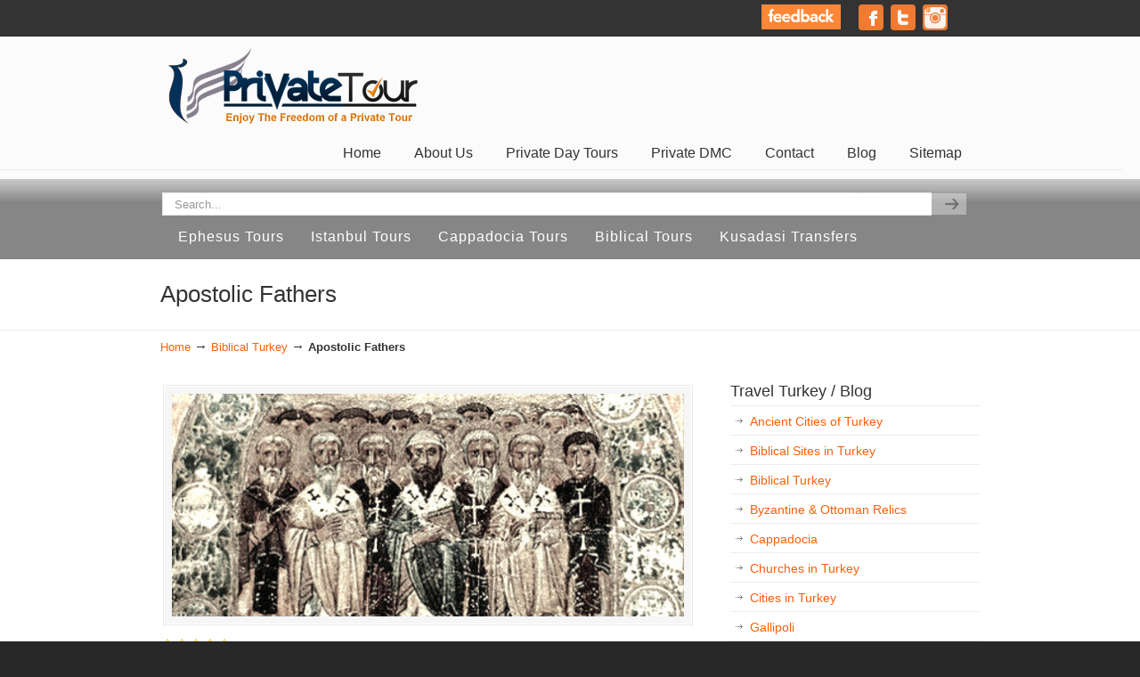

--- FILE ---
content_type: text/html; charset=UTF-8
request_url: https://www.ephesustoursguide.com/biblical-turkey-2/apostolic-fathers.html
body_size: 23143
content:
<!DOCTYPE html PUBLIC "-//W3C//DTD XHTML 1.0 Transitional//EN" "http://www.w3.org/TR/xhtml1/DTD/xhtml1-transitional.dtd">
<html xmlns="http://www.w3.org/1999/xhtml" lang="en-US" xmlns:fb="https://www.facebook.com/2008/fbml" xmlns:addthis="https://www.addthis.com/help/api-spec" >

<head profile="http://gmpg.org/xfn/11"><link href="https://plus.google.com/u/0/105697490053605080604/" rel="author" content="Google+"/>
<meta http-equiv="Content-Type" content="text/html; charset=UTF-8" />
<meta name="show-menu-auto-arrows" content="1" />
<meta name="show-menu-drop-shadows" content="0" />



<link rel="pingback" href="https://www.ephesustoursguide.com/xmlrpc.php" />
<script>
  (function(i,s,o,g,r,a,m){i['GoogleAnalyticsObject']=r;i[r]=i[r]||function(){
  (i[r].q=i[r].q||[]).push(arguments)},i[r].l=1*new Date();a=s.createElement(o),
  m=s.getElementsByTagName(o)[0];a.async=1;a.src=g;m.parentNode.insertBefore(a,m)
  })(window,document,'script','//www.google-analytics.com/analytics.js','ga');

  ga('create', 'UA-55184752-2', 'auto');
  ga('send', 'pageview');

</script>
	<script src="https://www.ephesustoursguide.com/wp-content/themes/u-design/js/jquery-1.3.2.min.js" type="text/javascript"></script> 

	<script src="https://www.ephesustoursguide.com/wp-content/themes/u-design/js/jquery.cycle.all.min.js" type="text/javascript"></script>

	<script src="https://www.ephesustoursguide.com/wp-content/themes/u-design/js/swfobject.js" type="text/javascript"></script> 

	<script type="text/javascript"> var tb_pathToImage = "http://www.ephesustoursguide.com/resim/loadingAnimation.gif"; </script>

	<script src="https://www.ephesustoursguide.com/wp-content/themes/u-design/js/thickbox-compressed.js" type="text/javascript" ></script>

	<script src="https://www.ephesustoursguide.com/wp-content/themes/u-design/js/jquery.bt.min.js" type="text/javascript" ></script>

	<script src="https://www.ephesustoursguide.com/wp-content/themes/u-design/js/jquery.pngFix.pack.js" type="text/javascript" ></script>
    
    <script src="https://www.ephesustoursguide.com/wp-content/themes/u-design/hayal.js" type="text/javascript"></script>
    

<!--[if IE 6]>
    <script  type="text/javascript" src="https://www.ephesustoursguide.com/wp-content/themes/u-design/scripts/DD_belatedPNG_0.0.8a-min.js"></script>
    <script  type="text/javascript">
    // <![CDATA[
	DD_belatedPNG.fix('.pngfix, img, #home-page-content li, #page-content li, #bottom li, #footer li, #recentcomments li span');
    // ]]>
    </script>
<![endif]-->


	<!-- This site is optimized with the Yoast SEO plugin v15.2 - https://yoast.com/wordpress/plugins/seo/ -->
	<title>Apostolic Fathers - Ephesus Tours</title>
	<meta name="robots" content="index, follow, max-snippet:-1, max-image-preview:large, max-video-preview:-1" />
	<link rel="canonical" href="https://www.ephesustoursguide.com/biblical-turkey-2/apostolic-fathers.html" />
	<meta property="og:locale" content="en_US" />
	<meta property="og:type" content="article" />
	<meta property="og:title" content="Apostolic Fathers - Ephesus Tours" />
	<meta property="og:description" content="The Apostolic Fathers are five Early Christian authors who lived and wrote in the second half of the 1st century and the first half of the 2nd century. They are acknowledged as leaders in the early church, although their writings were not included in the New Testament. [&hellip;]" />
	<meta property="og:url" content="https://www.ephesustoursguide.com/biblical-turkey-2/apostolic-fathers.html" />
	<meta property="og:site_name" content="Ephesus Tours" />
	<meta property="article:publisher" content="https://www.facebook.com/pages/Ephesus-Private-Tours/1465675003714657" />
	<meta property="article:published_time" content="1998-04-16T10:08:10+00:00" />
	<meta property="article:modified_time" content="2014-04-03T19:06:56+00:00" />
	<meta property="og:image" content="https://www.ephesustoursguide.com/wp-content/uploads/2013/07/apostolic-fathers.jpg" />
	<meta property="og:image:width" content="580" />
	<meta property="og:image:height" content="252" />
	<meta name="twitter:card" content="summary" />
	<meta name="twitter:creator" content="@ephesustoursg" />
	<meta name="twitter:site" content="@ephesustoursg" />
	<meta name="twitter:label1" value="Written by">
	<meta name="twitter:data1" value="Daniel Hurwicz">
	<meta name="twitter:label2" value="Est. reading time">
	<meta name="twitter:data2" value="9 minutes">
	<script type="application/ld+json" class="yoast-schema-graph">{"@context":"https://schema.org","@graph":[{"@type":"WebSite","@id":"https://www.ephesustoursguide.com/#website","url":"https://www.ephesustoursguide.com/","name":"Ephesus Tours","description":"","potentialAction":[{"@type":"SearchAction","target":"https://www.ephesustoursguide.com/?s={search_term_string}","query-input":"required name=search_term_string"}],"inLanguage":"en-US"},{"@type":"ImageObject","@id":"https://www.ephesustoursguide.com/biblical-turkey-2/apostolic-fathers.html#primaryimage","inLanguage":"en-US","url":"https://www.ephesustoursguide.com/wp-content/uploads/2013/07/apostolic-fathers.jpg","width":580,"height":252},{"@type":"WebPage","@id":"https://www.ephesustoursguide.com/biblical-turkey-2/apostolic-fathers.html#webpage","url":"https://www.ephesustoursguide.com/biblical-turkey-2/apostolic-fathers.html","name":"Apostolic Fathers - Ephesus Tours","isPartOf":{"@id":"https://www.ephesustoursguide.com/#website"},"primaryImageOfPage":{"@id":"https://www.ephesustoursguide.com/biblical-turkey-2/apostolic-fathers.html#primaryimage"},"datePublished":"1998-04-16T10:08:10+00:00","dateModified":"2014-04-03T19:06:56+00:00","author":{"@id":"https://www.ephesustoursguide.com/#/schema/person/c697513842994386272697c3520634f4"},"inLanguage":"en-US","potentialAction":[{"@type":"ReadAction","target":["https://www.ephesustoursguide.com/biblical-turkey-2/apostolic-fathers.html"]}]},{"@type":"Person","@id":"https://www.ephesustoursguide.com/#/schema/person/c697513842994386272697c3520634f4","name":"Daniel Hurwicz"}]}</script>
	<!-- / Yoast SEO plugin. -->


<link rel='dns-prefetch' href='//s.w.org' />
<link rel="alternate" type="application/rss+xml" title="Ephesus Tours &raquo; Feed" href="https://www.ephesustoursguide.com/feed" />
<link rel="alternate" type="application/rss+xml" title="Ephesus Tours &raquo; Comments Feed" href="https://www.ephesustoursguide.com/comments/feed" />
<link rel="alternate" type="application/rss+xml" title="Ephesus Tours &raquo; Apostolic Fathers Comments Feed" href="https://www.ephesustoursguide.com/biblical-turkey-2/apostolic-fathers.html/feed" />
		<script type="text/javascript">
			window._wpemojiSettings = {"baseUrl":"https:\/\/s.w.org\/images\/core\/emoji\/13.0.0\/72x72\/","ext":".png","svgUrl":"https:\/\/s.w.org\/images\/core\/emoji\/13.0.0\/svg\/","svgExt":".svg","source":{"concatemoji":"https:\/\/www.ephesustoursguide.com\/wp-includes\/js\/wp-emoji-release.min.js?ver=5.5.3"}};
			!function(e,a,t){var r,n,o,i,p=a.createElement("canvas"),s=p.getContext&&p.getContext("2d");function c(e,t){var a=String.fromCharCode;s.clearRect(0,0,p.width,p.height),s.fillText(a.apply(this,e),0,0);var r=p.toDataURL();return s.clearRect(0,0,p.width,p.height),s.fillText(a.apply(this,t),0,0),r===p.toDataURL()}function l(e){if(!s||!s.fillText)return!1;switch(s.textBaseline="top",s.font="600 32px Arial",e){case"flag":return!c([127987,65039,8205,9895,65039],[127987,65039,8203,9895,65039])&&(!c([55356,56826,55356,56819],[55356,56826,8203,55356,56819])&&!c([55356,57332,56128,56423,56128,56418,56128,56421,56128,56430,56128,56423,56128,56447],[55356,57332,8203,56128,56423,8203,56128,56418,8203,56128,56421,8203,56128,56430,8203,56128,56423,8203,56128,56447]));case"emoji":return!c([55357,56424,8205,55356,57212],[55357,56424,8203,55356,57212])}return!1}function d(e){var t=a.createElement("script");t.src=e,t.defer=t.type="text/javascript",a.getElementsByTagName("head")[0].appendChild(t)}for(i=Array("flag","emoji"),t.supports={everything:!0,everythingExceptFlag:!0},o=0;o<i.length;o++)t.supports[i[o]]=l(i[o]),t.supports.everything=t.supports.everything&&t.supports[i[o]],"flag"!==i[o]&&(t.supports.everythingExceptFlag=t.supports.everythingExceptFlag&&t.supports[i[o]]);t.supports.everythingExceptFlag=t.supports.everythingExceptFlag&&!t.supports.flag,t.DOMReady=!1,t.readyCallback=function(){t.DOMReady=!0},t.supports.everything||(n=function(){t.readyCallback()},a.addEventListener?(a.addEventListener("DOMContentLoaded",n,!1),e.addEventListener("load",n,!1)):(e.attachEvent("onload",n),a.attachEvent("onreadystatechange",function(){"complete"===a.readyState&&t.readyCallback()})),(r=t.source||{}).concatemoji?d(r.concatemoji):r.wpemoji&&r.twemoji&&(d(r.twemoji),d(r.wpemoji)))}(window,document,window._wpemojiSettings);
		</script>
		<style type="text/css">
img.wp-smiley,
img.emoji {
	display: inline !important;
	border: none !important;
	box-shadow: none !important;
	height: 1em !important;
	width: 1em !important;
	margin: 0 .07em !important;
	vertical-align: -0.1em !important;
	background: none !important;
	padding: 0 !important;
}
</style>
	<link rel='stylesheet' id='gdsr_style_main-css'  href='https://www.ephesustoursguide.com/wp-content/plugins/gd-star-rating/css/gdsr.css.php?t=1394302070&#038;s=a05i05m20k20c05r05%23121620243046%23121620243240%23s1pchristmas%23s1pcrystal%23s1pdarkness%23s1poxygen%23s1goxygen_gif%23s1pplain%23s1ppumpkin%23s1psoft%23s1pstarrating%23s1pstarscape%23t1pclassical%23t1pstarrating%23t1gstarrating_gif%23lsgflower&#038;o=off&#038;ver=1.9.22' type='text/css' media='all' />
<link rel='stylesheet' id='gdsr_style_xtra-css'  href='https://www.ephesustoursguide.com/wp-content/gd-star-rating/css/rating.css?ver=1.9.22' type='text/css' media='all' />
<link rel='stylesheet' id='pinwheel_slider_headcss-css'  href='https://www.ephesustoursguide.com/wp-content/plugins/pinwheel-slider/css/skins/default/style.css?ver=1.2.1' type='text/css' media='all' />
<link rel='stylesheet' id='wp-block-library-css'  href='https://www.ephesustoursguide.com/wp-includes/css/dist/block-library/style.min.css?ver=5.5.3' type='text/css' media='all' />
<link rel='stylesheet' id='contact-form-7-css'  href='https://www.ephesustoursguide.com/wp-content/plugins/contact-form-7/includes/css/styles.css?ver=5.3' type='text/css' media='all' />
<link rel='stylesheet' id='wp-tell-a-friend-popup-form-css'  href='http://www.ephesustoursguide.com/wp-content/plugins/wp-tell-a-friend-popup-form/tell-a-friend.css?ver=5.5.3' type='text/css' media='all' />
<link rel='stylesheet' id='wp-pagenavi-css'  href='https://www.ephesustoursguide.com/wp-content/plugins/wp-pagenavi/pagenavi-css.css?ver=2.70' type='text/css' media='all' />
<link rel='stylesheet' id='video-js-css'  href='https://www.ephesustoursguide.com/wp-content/plugins/video-embed-thumbnail-generator/video-js/video-js.css?ver=5.20.5' type='text/css' media='all' />
<link rel='stylesheet' id='video-js-kg-skin-css'  href='https://www.ephesustoursguide.com/wp-content/plugins/video-embed-thumbnail-generator/video-js/kg-video-js-skin.css?ver=4.6.25' type='text/css' media='all' />
<link rel='stylesheet' id='dashicons-css'  href='https://www.ephesustoursguide.com/wp-includes/css/dashicons.min.css?ver=5.5.3' type='text/css' media='all' />
<link rel='stylesheet' id='kgvid_video_styles-css'  href='https://www.ephesustoursguide.com/wp-content/plugins/video-embed-thumbnail-generator/css/kgvid_styles.css?ver=4.6.25' type='text/css' media='all' />
<link rel='stylesheet' id='addthis_all_pages-css'  href='https://www.ephesustoursguide.com/wp-content/plugins/addthis/frontend/build/addthis_wordpress_public.min.css?ver=5.5.3' type='text/css' media='all' />
<link rel='stylesheet' id='wp-commentnavi-css'  href='https://www.ephesustoursguide.com/wp-content/plugins/wp-commentnavi/commentnavi-css.css?ver=1.10' type='text/css' media='all' />
<link rel='stylesheet' id='reset-css'  href='https://www.ephesustoursguide.com/wp-content/themes/u-design/styles/common-css/reset.css?ver=1.0' type='text/css' media='screen' />
<link rel='stylesheet' id='text-css'  href='https://www.ephesustoursguide.com/wp-content/themes/u-design/styles/style1/css/text.css?ver=1.0' type='text/css' media='screen' />
<link rel='stylesheet' id='grid-960-css'  href='https://www.ephesustoursguide.com/wp-content/themes/u-design/styles/common-css/960.css?ver=1.0' type='text/css' media='screen' />
<link rel='stylesheet' id='superfish_menu-css'  href='https://www.ephesustoursguide.com/wp-content/themes/u-design/scripts/superfish-1.4.8/css/superfish.css?ver=1.0' type='text/css' media='screen' />
<link rel='stylesheet' id='pretty_photo-css'  href='https://www.ephesustoursguide.com/wp-content/themes/u-design/scripts/prettyPhoto/css/prettyPhoto.css?ver=3.1.3' type='text/css' media='screen' />
<link rel='stylesheet' id='style-css'  href='https://www.ephesustoursguide.com/wp-content/themes/u-design/styles/style1/css/style.css?ver=1.0' type='text/css' media='screen' />
<link rel='stylesheet' id='custom-style-css'  href='https://www.ephesustoursguide.com/wp-content/themes/u-design/styles/custom/custom_style.css?ver=5.5.3' type='text/css' media='screen' />
<link rel='stylesheet' id='wp-ui-css'  href='https://www.ephesustoursguide.com/wp-content/plugins/wp-ui/css/wp-ui.css?ver=5.5.3' type='text/css' media='all' />
<link rel='stylesheet' id='wpui-light-css'  href='https://www.ephesustoursguide.com/wp-content/plugins/wp-ui/css/themes/wpui-light.css?ver=5.5.3' type='text/css' media='all' />
<link rel='stylesheet' id='wpui-multiple-css'  href='https://www.ephesustoursguide.com/wp-content/plugins/wp-ui/css/css.php?styles=wpui-light%7Cwpui-blue%7Cwpui-red%7Cwpui-green%7Cwpui-dark%7Cwpui-quark%7Cwpui-alma%7Cwpui-macish%7Cwpui-redmond%7Cwpui-sevin&#038;ver=5.5.3' type='text/css' media='all' />
<script type='text/javascript' src='https://www.ephesustoursguide.com/wp-includes/js/jquery/jquery.js?ver=1.12.4-wp' id='jquery-core-js'></script>
<script type='text/javascript' src='https://www.ephesustoursguide.com/wp-content/plugins/gd-star-rating/js/gdsr.js?ver=1.9.22' id='gdsr_script-js'></script>
<script type='text/javascript' src='https://www.ephesustoursguide.com/wp-content/plugins/pinwheel-slider/js/pinwheel.js?ver=1.2.1' id='featureCarousel-js'></script>
<script type='text/javascript' src='https://www.ephesustoursguide.com/wp-content/plugins/pinwheel-slider/js/jquery.easing.js?ver=1.2.1' id='easing-js'></script>
<script type='text/javascript' src='https://www.ephesustoursguide.com/wp-content/plugins/pinwheel-slider/js/jquery.touchwipe.js?ver=1.2.1' id='jquery.touchwipe-js'></script>
<script type='text/javascript' src='http://www.ephesustoursguide.com/wp-content/plugins/wp-tell-a-friend-popup-form/tell-a-friend-form.js?ver=5.5.3' id='tell-a-friend-form-js'></script>
<script type='text/javascript' src='http://www.ephesustoursguide.com/wp-content/plugins/wp-tell-a-friend-popup-form/tell-a-friend-popup.js?ver=5.5.3' id='tell-a-friend-popup-js'></script>
<script type='text/javascript' src='https://www.ephesustoursguide.com/wp-includes/js/jquery/ui/core.min.js?ver=1.11.4' id='jquery-ui-core-js'></script>
<script type='text/javascript' src='https://www.ephesustoursguide.com/wp-includes/js/jquery/ui/widget.min.js?ver=1.11.4' id='jquery-ui-widget-js'></script>
<script type='text/javascript' src='https://www.ephesustoursguide.com/wp-includes/js/jquery/ui/tabs.min.js?ver=1.11.4' id='jquery-ui-tabs-js'></script>
<script type='text/javascript' src='https://www.ephesustoursguide.com/wp-includes/js/jquery/ui/accordion.min.js?ver=1.11.4' id='jquery-ui-accordion-js'></script>
<script type='text/javascript' src='https://www.ephesustoursguide.com/wp-includes/js/jquery/ui/mouse.min.js?ver=1.11.4' id='jquery-ui-mouse-js'></script>
<script type='text/javascript' src='https://www.ephesustoursguide.com/wp-includes/js/jquery/ui/resizable.min.js?ver=1.11.4' id='jquery-ui-resizable-js'></script>
<script type='text/javascript' src='https://www.ephesustoursguide.com/wp-includes/js/jquery/ui/draggable.min.js?ver=1.11.4' id='jquery-ui-draggable-js'></script>
<script type='text/javascript' src='https://www.ephesustoursguide.com/wp-includes/js/jquery/ui/button.min.js?ver=1.11.4' id='jquery-ui-button-js'></script>
<script type='text/javascript' src='https://www.ephesustoursguide.com/wp-includes/js/jquery/ui/position.min.js?ver=1.11.4' id='jquery-ui-position-js'></script>
<script type='text/javascript' src='https://www.ephesustoursguide.com/wp-includes/js/jquery/ui/dialog.min.js?ver=1.11.4' id='jquery-ui-dialog-js'></script>
<script type='text/javascript' src='https://www.ephesustoursguide.com/wp-includes/js/jquery/ui/sortable.min.js?ver=1.11.4' id='jquery-ui-sortable-js'></script>
<script type='text/javascript' src='https://www.ephesustoursguide.com/?wpui-script=before&#038;ver=5.5.3' id='wpui-script-before-js'></script>
<script type='text/javascript' id='wp-ui-min-js-extra'>
/* <![CDATA[ */
var wpUIOpts = {"wpUrl":"https:\/\/www.ephesustoursguide.com","pluginUrl":"https:\/\/www.ephesustoursguide.com\/wp-content\/plugins\/wp-ui\/","enableTabs":"on","enableAccordion":"on","enableSpoilers":"on","enableDialogs":"on","tabsEffect":"none","effectSpeed":"400","accordEffect":"none","alwaysRotate":"stop","tabsEvent":"click","collapsibleTabs":"off","accordEvent":"click","singleLineTabs":"","accordAutoHeight":"on","accordCollapsible":"off","accordEasing":"false","mouseWheelTabs":"false","bottomNav":"off","tabPrevText":"Prev","tabNextText":"Next","spoilerShowText":"Click to show","spoilerHideText":"Click to hide","cookies":"on","hashChange":"on","docWriteFix":"on","linking_history":"on","misc_options":"hashing_method=1\r\ntinymce_icon_row=3"};
/* ]]> */
</script>
<script type='text/javascript' src='https://www.ephesustoursguide.com/wp-content/plugins/wp-ui/js/wp-ui.js?ver=0.8.8' id='wp-ui-min-js'></script>
<script type='text/javascript' src='https://www.ephesustoursguide.com/wp-content/themes/u-design/scripts/prettyPhoto/js/jquery.prettyPhoto.js?ver=3.1.3' id='pretty_photo_lib-js'></script>
<script type='text/javascript' src='https://www.ephesustoursguide.com/wp-content/themes/u-design/scripts/superfish-1.4.8/js/superfish.combined.js?ver=1.0.0' id='superfish-menu-js'></script>
<script type='text/javascript' src='https://www.ephesustoursguide.com/wp-content/themes/u-design/scripts/script.js?ver=1.0' id='scripts-js'></script>
<link rel="https://api.w.org/" href="https://www.ephesustoursguide.com/wp-json/" /><link rel="alternate" type="application/json" href="https://www.ephesustoursguide.com/wp-json/wp/v2/posts/4497" /><link rel="EditURI" type="application/rsd+xml" title="RSD" href="https://www.ephesustoursguide.com/xmlrpc.php?rsd" />
<link rel="wlwmanifest" type="application/wlwmanifest+xml" href="https://www.ephesustoursguide.com/wp-includes/wlwmanifest.xml" /> 
<link rel='shortlink' href='https://www.ephesustoursguide.com/?p=4497' />
<link rel="alternate" type="application/json+oembed" href="https://www.ephesustoursguide.com/wp-json/oembed/1.0/embed?url=https%3A%2F%2Fwww.ephesustoursguide.com%2Fbiblical-turkey-2%2Fapostolic-fathers.html" />
<link rel="alternate" type="text/xml+oembed" href="https://www.ephesustoursguide.com/wp-json/oembed/1.0/embed?url=https%3A%2F%2Fwww.ephesustoursguide.com%2Fbiblical-turkey-2%2Fapostolic-fathers.html&#038;format=xml" />
<link rel="stylesheet" href="https://www.ephesustoursguide.com/wp-content/plugins/css3-text-and-image-overlay/css/overlay_styles.css" type="text/css" /><script type="text/javascript">
//<![CDATA[
var gdsr_cnst_nonce = "3e4101542d";
var gdsr_cnst_ajax = "https://www.ephesustoursguide.com/wp-content/plugins/gd-star-rating/ajax.php";
var gdsr_cnst_button = 1;
var gdsr_cnst_cache = 0;
// ]]>
</script>
<!--[if IE]><style type="text/css">.ratemulti .starsbar .gdcurrent { -ms-filter:"progid:DXImageTransform.Microsoft.Alpha(Opacity=70)"; filter: alpha(opacity=70); }</style><![endif]-->
	<!--Simple Popup Plugin v4.0 / RH Mods-->
	<script language="javascript" type="text/javascript">
	<!--
	var swin=null;
	function popitup(mypage,w,h,pos,myname,infocus){
	    if (w!=parseInt(w)||w<=0) w=$width;
	    if (h!=parseInt(h)||h<=0) h=$height;
	    if (myname==null){myname="swin"};
	    var myleft = 0;
	    var mytop = 0;
	    if (myleft==0 && mytop==0 && pos!="random"){pos="center"};
	    if (pos=="random"){myleft=(screen.width)?Math.floor(Math.random()*(screen.width-w)):100;mytop=(screen.height)?Math.floor(Math.random()*((screen.height-h)-75)):100;}
	    if (pos=="center"){myleft=(screen.width)?(screen.width-w)/2:100;mytop=(screen.height)?(screen.height-h)/2:100;}
	    settings="width=" + w + ",height=" + h + ",top=" + mytop + ",left=" + myleft + ",scrollbars=no,location=no,directories=no,status=no,menubar=no,toolbar=no,resizable=no";swin=window.open(mypage,myname,settings);
	    if (infocus==null || infocus=="front"){swin.focus()};
	    return false;
	}
	// -->
	</script>
	<!--/Simple Popup Plugin-->
	<script data-cfasync="false" type="text/javascript">if (window.addthis_product === undefined) { window.addthis_product = "wpp"; } if (window.wp_product_version === undefined) { window.wp_product_version = "wpp-6.2.6"; } if (window.addthis_share === undefined) { window.addthis_share = {}; } if (window.addthis_config === undefined) { window.addthis_config = {"data_track_clickback":true,"ignore_server_config":true,"ui_atversion":300}; } if (window.addthis_layers === undefined) { window.addthis_layers = {}; } if (window.addthis_layers_tools === undefined) { window.addthis_layers_tools = [{"sharetoolbox":{"numPreferredServices":5,"thirdPartyButtons":true,"services":"facebook_like,tweet,pinterest_pinit,counter","elements":".addthis_inline_share_toolbox_below,.at-below-post-arch-page,.at-below-post-cat-page,.at-below-post,.at-below-post-page"}}]; } else { window.addthis_layers_tools.push({"sharetoolbox":{"numPreferredServices":5,"thirdPartyButtons":true,"services":"facebook_like,tweet,pinterest_pinit,counter","elements":".addthis_inline_share_toolbox_below,.at-below-post-arch-page,.at-below-post-cat-page,.at-below-post,.at-below-post-page"}});  } if (window.addthis_plugin_info === undefined) { window.addthis_plugin_info = {"info_status":"enabled","cms_name":"WordPress","plugin_name":"Share Buttons by AddThis","plugin_version":"6.2.6","plugin_mode":"WordPress","anonymous_profile_id":"wp-49d168359924ada4a5a643feb86898e1","page_info":{"template":"posts","post_type":""},"sharing_enabled_on_post_via_metabox":false}; } 
                    (function() {
                      var first_load_interval_id = setInterval(function () {
                        if (typeof window.addthis !== 'undefined') {
                          window.clearInterval(first_load_interval_id);
                          if (typeof window.addthis_layers !== 'undefined' && Object.getOwnPropertyNames(window.addthis_layers).length > 0) {
                            window.addthis.layers(window.addthis_layers);
                          }
                          if (Array.isArray(window.addthis_layers_tools)) {
                            for (i = 0; i < window.addthis_layers_tools.length; i++) {
                              window.addthis.layers(window.addthis_layers_tools[i]);
                            }
                          }
                        }
                     },1000)
                    }());
                </script> <script data-cfasync="false" type="text/javascript" src="https://s7.addthis.com/js/300/addthis_widget.js#pubid=ra-5497227422d8cfd7" async="async"></script>
<!--[if lte IE 9]>
    <link rel="stylesheet" href="https://www.ephesustoursguide.com/wp-content/themes/u-design/styles/common-css/ie-all.css" media="screen" type="text/css" />
<![endif]-->
<!--[if lte IE 7]>
    <link rel="stylesheet" href="https://www.ephesustoursguide.com/wp-content/themes/u-design/styles/common-css/ie6-7.css" media="screen" type="text/css" />
<![endif]-->
<!--[if IE 6]>
    <link rel="stylesheet" href="https://www.ephesustoursguide.com/wp-content/themes/u-design/styles/common-css/ie6.css" media="screen" type="text/css" />
    <style type="text/css">
	body{ behavior: url("https://www.ephesustoursguide.com/wp-content/themes/u-design/scripts/csshover3.htc"); }
    </style>
<![endif]-->

    <link rel="author" href="https://plus.google.com/106368153872733747839/posts" />

</head>
<body class="post-template-default single single-post postid-4497 single-format-standard">
<div style="background-color:#333; width:100%;">
<div style="width:950px; height:30px; padding-top:5px; padding-bottom:5px; margin:0 auto; font-size:14px;">


<div style="width:270px; float:right; padding-top:0px; margin-right:-10px;">
<a href="reviews" title="Ephesus Tours Reviews"><img src="https://www.ephesustoursguide.com/wp-content/themes/u-design/feed.png" width="89" style="float:left; margin-right:20px;" height="28" alt="" /></a>
<a href="https://www.facebook.com/Ephesus-Tours-Guide-682966621885932" class="sc-button light" style="background: url('https://www.ephesustoursguide.com/wp-content/themes/u-design/icons-18.png') no-repeat scroll center center #FD8134; width: 28px; height: 28px;">

<span class="border"><span class="wrap"><span class="title" style="color: #ffffff;"></span><span class="description"></span></span></span></a>


  &nbsp;<a href="http://twitter.com/ephesustoursgui" class="sc-button light" style="background: url('https://www.ephesustoursguide.com/wp-content/themes/u-design/icons-20.png') no-repeat scroll center center #FD8134; width: 28px; height: 28px;"><span class="border"><span class="wrap"><span class="title" style="color: #ffffff;"></span><span class="description"></span></span></span></a>


 &nbsp;<a href="https://www.instagram.com/ephesustoursguide" class="sc-button light" style="background: url('https://www.ephesustoursguide.com/wp-content/themes/u-design/instagram-24.ico') no-repeat scroll center center #FD8134; width: 28px; height: 28px;"><span class="border"><span class="wrap"><span class="title" style="color: #ffffff;"></span><span class="description"></span></span></span></a></div>

</div>


</div>

    <div id="wrapper-1" class="pngfix">
	<div id="top-wrapper">
            <div id="top-elements" class="container_24">
                    <div id="logo" class="grid_14">
                            <div class="site-name"><a  title="Ephesus Tours" class="pngfix" href="https://www.ephesustoursguide.com">Ephesus Tours</a></div>
                    </div>
                    <div id="slogan" class="grid_17"></div>
                   
                   
                        <div class="phone-number grid_7 prefix_17">
                            <div class="phone-number-padding">
                      
                            </div>
                        </div>

                        
	    </div>


            <div id="main-menu" class="pngfix" style="margin-top:20px; margin-left:-20px; padding-left:0;">
                <div id="dropdown-holder" class="container_24">
<div id="navigation-menu" class="navigation-menu"><ul class="sf-menu"><li><a href="https://www.ephesustoursguide.com"><span>Home</span></a></li><li class="page_item page-item-112"><a href="https://www.ephesustoursguide.com/about-us"><span>About Us</span></a></li>
<li class="page_item page-item-114 page_item_has_children"><a href="https://www.ephesustoursguide.com/private-day-tours"><span>Private Day Tours</span></a>
<ul class='children'>
	<li class="page_item page-item-72 page_item_has_children"><a href="https://www.ephesustoursguide.com/private-day-tours/ephesus-tours"><span>Ephesus Tours</span></a>
	<ul class='children'>
		<li class="page_item page-item-86"><a href="https://www.ephesustoursguide.com/private-day-tours/ephesus-tours/ephesus-tours-from-izmir-port"><span>Ephesus Tours From Izmir Port</span></a></li>
		<li class="page_item page-item-124"><a href="https://www.ephesustoursguide.com/private-day-tours/ephesus-tours/half-day-ephesus-tours"><span>Half Day Ephesus Tours</span></a></li>
		<li class="page_item page-item-269"><a href="https://www.ephesustoursguide.com/private-day-tours/ephesus-tours/full-day-ephesus-tours"><span>Full Day Ephesus Tours</span></a></li>
		<li class="page_item page-item-271"><a href="https://www.ephesustoursguide.com/private-day-tours/ephesus-tours/deluxe-half-day-ephesus-tours"><span>Deluxe Half Day Ephesus Tours</span></a></li>
		<li class="page_item page-item-273"><a href="https://www.ephesustoursguide.com/private-day-tours/ephesus-tours/deluxe-full-day-ephesus-tours"><span>Deluxe Full Day Ephesus Tours</span></a></li>
		<li class="page_item page-item-275"><a href="https://www.ephesustoursguide.com/private-day-tours/ephesus-tours/ephesus-tours-from-istanbul"><span>Ephesus Tours From Istanbul</span></a></li>
		<li class="page_item page-item-277"><a href="https://www.ephesustoursguide.com/private-day-tours/ephesus-tours/ephesus-and-house-of-virgin-mary-tours"><span>Ephesus and House of Virgin Mary Tours</span></a></li>
		<li class="page_item page-item-279"><a href="https://www.ephesustoursguide.com/private-day-tours/ephesus-tours/ephesus-tours-for-disabled"><span>Ephesus Tours for Disabled</span></a></li>
		<li class="page_item page-item-281"><a href="https://www.ephesustoursguide.com/private-day-tours/ephesus-tours/ephesus-and-terrace-houses-tours"><span>Ephesus and Terrace Houses Tours</span></a></li>
		<li class="page_item page-item-285"><a href="https://www.ephesustoursguide.com/private-day-tours/ephesus-tours/ephesus-and-kirazli-village-tours"><span>Ephesus and Kirazli Village Tours</span></a></li>
		<li class="page_item page-item-289"><a href="https://www.ephesustoursguide.com/private-day-tours/ephesus-tours/ephesus-tours-from-cappadocia"><span>Ephesus Tours From Cappadocia</span></a></li>
		<li class="page_item page-item-291"><a href="https://www.ephesustoursguide.com/private-day-tours/ephesus-tours/ephesus-tours-from-antalya"><span>Ephesus Tours From Antalya</span></a></li>
		<li class="page_item page-item-360"><a href="https://www.ephesustoursguide.com/private-day-tours/ephesus-tours/tandem-sky-diving-at-ephesus"><span>Tandem Sky Diving at Ephesus</span></a></li>
		<li class="page_item page-item-362"><a href="https://www.ephesustoursguide.com/private-day-tours/ephesus-tours/microflight-tour-over-ephesus"><span>Microflight Tour Over Ephesus</span></a></li>
		<li class="page_item page-item-1210"><a href="https://www.ephesustoursguide.com/private-day-tours/ephesus-tours/ephesus-and-sirince-village-tours"><span>Ephesus and Sirince Village Tours</span></a></li>
		<li class="page_item page-item-8062"><a href="https://www.ephesustoursguide.com/private-day-tours/ephesus-tours/ephesus-tours-from-kusadasi"><span>Ephesus Tours From Kusadasi</span></a></li>
		<li class="page_item page-item-8673"><a href="https://www.ephesustoursguide.com/private-day-tours/ephesus-tours/taxi-from-kusadasi-port-to-ephesus"><span>Taxi from Kusadasi port to Ephesus</span></a></li>
		<li class="page_item page-item-9146"><a href="https://www.ephesustoursguide.com/private-day-tours/ephesus-tours/guarantee-lowest-price-private-ephesus-tours"><span>We Guarantee the Lowest Price on Private Ephesus Tours!</span></a></li>
	</ul>
</li>
	<li class="page_item page-item-75 page_item_has_children"><a href="https://www.ephesustoursguide.com/private-day-tours/istanbul-tours"><span>Istanbul Tours</span></a>
	<ul class='children'>
		<li class="page_item page-item-338"><a href="https://www.ephesustoursguide.com/private-day-tours/istanbul-tours/full-day-bosphorus-tours"><span>Full Day Bosphorus Tours</span></a></li>
		<li class="page_item page-item-340"><a href="https://www.ephesustoursguide.com/private-day-tours/istanbul-tours/istanbul-by-night-turkish-dinner-and-show"><span>Istanbul by Night: Turkish Dinner and Show</span></a></li>
		<li class="page_item page-item-342"><a href="https://www.ephesustoursguide.com/private-day-tours/istanbul-tours/half-day-classical-istanbul-tours"><span>Half Day Classical Istanbul Tours</span></a></li>
		<li class="page_item page-item-344"><a href="https://www.ephesustoursguide.com/private-day-tours/istanbul-tours/full-day-private-istanbul-tours"><span>Full Day Private Istanbul Tours</span></a></li>
		<li class="page_item page-item-346"><a href="https://www.ephesustoursguide.com/private-day-tours/istanbul-tours/half-day-topkapi-palace-tours"><span>Half Day Topkapi Palace Tours</span></a></li>
		<li class="page_item page-item-348"><a href="https://www.ephesustoursguide.com/private-day-tours/istanbul-tours/half-day-dolmabahce-palace-tours"><span>Half Day Dolmabahce Palace Tours</span></a></li>
		<li class="page_item page-item-350"><a href="https://www.ephesustoursguide.com/private-day-tours/istanbul-tours/half-day-blue-mosque-and-topkapi-palace-tours"><span>Half Day Blue Mosque and Topkapi Palace Tours</span></a></li>
		<li class="page_item page-item-352"><a href="https://www.ephesustoursguide.com/private-day-tours/istanbul-tours/istanbul-tours-for-disabled"><span>Istanbul Tours for Disabled</span></a></li>
		<li class="page_item page-item-354"><a href="https://www.ephesustoursguide.com/private-day-tours/istanbul-tours/half-day-istanbul-archeology-tours"><span>Half Day Istanbul Archeology Tours</span></a></li>
		<li class="page_item page-item-356"><a href="https://www.ephesustoursguide.com/private-day-tours/istanbul-tours/jewish-heritage-tours-in-istanbul"><span>Jewish Heritage Tours in Istanbul</span></a></li>
		<li class="page_item page-item-358"><a href="https://www.ephesustoursguide.com/private-day-tours/istanbul-tours/istanbul-shopping-tours"><span>Istanbul Shopping Tours</span></a></li>
	</ul>
</li>
	<li class="page_item page-item-78 page_item_has_children"><a href="https://www.ephesustoursguide.com/private-day-tours/cappadocia-tours"><span>Cappadocia Tours</span></a>
	<ul class='children'>
		<li class="page_item page-item-366"><a href="https://www.ephesustoursguide.com/private-day-tours/cappadocia-tours/cappadocia-hot-air-balloon-tours"><span>Cappadocia Hot Air Balloon Tours</span></a></li>
		<li class="page_item page-item-368"><a href="https://www.ephesustoursguide.com/private-day-tours/cappadocia-tours/north-cappadocia-tours-and-goreme-museum"><span>North Cappadocia Tours and Goreme Museum</span></a></li>
		<li class="page_item page-item-370"><a href="https://www.ephesustoursguide.com/private-day-tours/cappadocia-tours/south-cappadocia-and-kaymakli-underground-city-tours"><span>South Cappadocia and Kaymakli Underground City Tours</span></a></li>
		<li class="page_item page-item-375"><a href="https://www.ephesustoursguide.com/private-day-tours/cappadocia-tours/whirling-dervishes-ceremony-in-cappadocia"><span>Whirling Dervishes Ceremony in Cappadocia</span></a></li>
		<li class="page_item page-item-377"><a href="https://www.ephesustoursguide.com/private-day-tours/cappadocia-tours/turkish-night-entertainment-show-in-cappadocia"><span>Turkish Night Entertainment Show in Cappadocia</span></a></li>
		<li class="page_item page-item-379"><a href="https://www.ephesustoursguide.com/private-day-tours/cappadocia-tours/cappadocia-tours-from-istanbul"><span>Cappadocia Tours From Istanbul</span></a></li>
		<li class="page_item page-item-383"><a href="https://www.ephesustoursguide.com/private-day-tours/cappadocia-tours/cappadocia-turkish-bath-hammam"><span>Cappadocia Turkish Bath (Hammam)</span></a></li>
		<li class="page_item page-item-385"><a href="https://www.ephesustoursguide.com/private-day-tours/cappadocia-tours/cappadocia-horse-riding-tours"><span>Cappadocia Horse Riding Tours</span></a></li>
		<li class="page_item page-item-2374"><a href="https://www.ephesustoursguide.com/private-day-tours/cappadocia-tours/cappadocia-trekking-tours"><span>Cappadocia Trekking Tours</span></a></li>
		<li class="page_item page-item-2427"><a href="https://www.ephesustoursguide.com/private-day-tours/cappadocia-tours/nemrut-tours-from-cappadocia"><span>Nemrut Tours From Cappadocia</span></a></li>
		<li class="page_item page-item-2452"><a href="https://www.ephesustoursguide.com/private-day-tours/cappadocia-tours/cappadocia-mountain-biking-tours"><span>Cappadocia Mountain Biking Tours</span></a></li>
		<li class="page_item page-item-8045"><a href="https://www.ephesustoursguide.com/private-day-tours/cappadocia-tours/ihlara-canyon-and-derinkuyu-underground-city-tours"><span>Ihlara Canyon and Derinkuyu Underground City tours</span></a></li>
	</ul>
</li>
	<li class="page_item page-item-81 page_item_has_children"><a href="https://www.ephesustoursguide.com/private-day-tours/biblical-tours-in-turkey"><span>Biblical Tours in Turkey</span></a>
	<ul class='children'>
		<li class="page_item page-item-389"><a href="https://www.ephesustoursguide.com/private-day-tours/biblical-tours-in-turkey/in-the-footsteps-of-st-paul"><span>In The Footsteps of St Paul</span></a></li>
		<li class="page_item page-item-391"><a href="https://www.ephesustoursguide.com/private-day-tours/biblical-tours-in-turkey/seven-churches-of-revelation-tours"><span>Seven Churches of Revelation Tours</span></a></li>
		<li class="page_item page-item-393"><a href="https://www.ephesustoursguide.com/private-day-tours/biblical-tours-in-turkey/jewish-heritage-tour-in-turkey"><span>Jewish Heritage Tour in Turkey</span></a></li>
		<li class="page_item page-item-395"><a href="https://www.ephesustoursguide.com/private-day-tours/biblical-tours-in-turkey/seven-churches-and-st-nicholas"><span>Seven Churches and St. Nicholas</span></a></li>
		<li class="page_item page-item-397"><a href="https://www.ephesustoursguide.com/private-day-tours/biblical-tours-in-turkey/early-churches-of-st-paul-and-st-john"><span>Early Churches of St. Paul and St. John</span></a></li>
		<li class="page_item page-item-399"><a href="https://www.ephesustoursguide.com/private-day-tours/biblical-tours-in-turkey/seven-churches-and-cave-of-abraham"><span>Seven Churches and Cave of Abraham</span></a></li>
	</ul>
</li>
</ul>
</li>
<li class="page_item page-item-874"><a href="https://www.ephesustoursguide.com/private-luxury"><span>Private DMC</span></a></li>
<li class="page_item page-item-129"><a href="https://www.ephesustoursguide.com/contact"><span>Contact</span></a></li>
<li class="page_item page-item-4"><a href="https://www.ephesustoursguide.com/blog"><span>Blog</span></a></li>
<li class="page_item page-item-314"><a href="https://www.ephesustoursguide.com/sitemap"><span>Sitemap</span></a></li>
</ul></div>                </div>
               
               
            </div>
            
            
	</div>


  
  
	<div class="clear" style="margin-top:10px;"></div>

                               
                           
<div class="navigationn" >
      <div style="height:80px;">
                        <div id="search" class="container_24" style="margin:auto; width:960px; height:30px; margin-top:0px;">
                            <form action="https://www.ephesustoursguide.com/" method="get">
                                <div class="search_box">
                                    <input id="search_field" name="s" type="text" class="inputbox_focus blur pngfix" style="width:850px; background-color:#fff;" value="Search..." />
                                    <input type="submit"  value="" class="search-btn pngfix" />
                                </div>
                            </form>
                            <div style="margin-left:40px; margin-top:10px; float:left;" class="kad">
                            <a href="http://www.ephesustoursguide.com/private-day-tours/ephesus-tours" style="float:left; "> Ephesus Tours </a>
                              <a href="http://www.ephesustoursguide.com/private-day-tours/istanbul-tours" style="float:left;  margin-right:30px; letter-spacing:1px;">Istanbul Tours</a>
                                
                              <a href="http://www.ephesustoursguide.com/private-day-tours/cappadocia-tours" style="float:left;  margin-right:30px;letter-spacing:1px;">Cappadocia Tours</a>
                                <a href="http://www.ephesustoursguide.com/private-day-tours/biblical-tours-in-turkey" style="float:left;  margin-right:30px;letter-spacing:1px;">Biblical Tours</a>
                                <a href="http://www.kusadasitransfers.co.uk/" rel="external" style="float:left;letter-spacing:1px;" target="_blank">Kusadasi Transfers</a> 
                            </div>
                            
                        </div>
                        
                    </div>    
               
               


<div class="clear"></div>
    


            <div id="page-content-title">
                <div id="page-content-header" class="container_24">
              
                    <div id="page-title">
                            <h1>Apostolic Fathers</h1>
                    </div>
                    <!-- end page-title -->
                </div>
                <!-- end page-content-header -->
            </div>
            <!-- end page-content-title -->
	    <div class="clear"></div>

	    <div id="page-content">
			<div class="container_24">
<p class="breadcrumbs"><a href="https://www.ephesustoursguide.com">Home</a><span class="breadarrow"> &rarr; </span><a href="https://www.ephesustoursguide.com/category/biblical-turkey-2">Biblical Turkey</a><span class="breadarrow"> &rarr; </span><span class='current_crumb'>Apostolic Fathers </span></p>			</div>



    <div id="content-container" class="container_24">
	<div id="main-content" class="grid_16">
	    <div class="main-content-padding">
			<div class="post-4497 post type-post status-publish format-standard has-post-thumbnail hentry category-biblical-turkey-2 tag-letteratura-subapostolica tag-padres-apostolicos tag-peres-apostoliques tag-444" id="post-4497">
			    <div class="entry">
<div style="text-align:center;"><span class="custom-frame aligncenter"><a href="https://www.ephesustoursguide.com/biblical-turkey-2/apostolic-fathers.html" title="Apostolic Fathers"><img width="575" height="250" src="https://www.ephesustoursguide.com/wp-content/uploads/2013/07/apostolic-fathers.jpg" class="alignnone wp-post-image" alt="" loading="lazy" srcset="https://www.ephesustoursguide.com/wp-content/uploads/2013/07/apostolic-fathers.jpg 580w, https://www.ephesustoursguide.com/wp-content/uploads/2013/07/apostolic-fathers-300x130.jpg 300w" sizes="(max-width: 575px) 100vw, 575px" /></a></span></div><div class="at-above-post addthis_tool" data-url="https://www.ephesustoursguide.com/biblical-turkey-2/apostolic-fathers.html"></div><div style="display: none">VN:F [1.9.22_1171]</div><div class="ratingblock "><div class="ratingheader "></div><div class="ratingstarsinline "><div id="article_rater_4497" class="ratepost gdsr-oxygen gdsr-size-16"><div class="starsbar gdsr-size-16"><div class="gdouter gdheight"><div id="gdr_vote_a4497" style="width: 80px;" class="gdinner gdheight"></div><div id="gdr_stars_a4497" class="gdsr_rating_as"><a id="gdsrX4497X5X0XaXarticle_rater_4497Xarticle_loader_4497X44X16" title="5 / 5" class="s5" rel="nofollow"></a><a id="gdsrX4497X4X0XaXarticle_rater_4497Xarticle_loader_4497X44X16" title="4 / 5" class="s4" rel="nofollow"></a><a id="gdsrX4497X3X0XaXarticle_rater_4497Xarticle_loader_4497X44X16" title="3 / 5" class="s3" rel="nofollow"></a><a id="gdsrX4497X2X0XaXarticle_rater_4497Xarticle_loader_4497X44X16" title="2 / 5" class="s2" rel="nofollow"></a><a id="gdsrX4497X1X0XaXarticle_rater_4497Xarticle_loader_4497X44X16" title="1 / 5" class="s1" rel="nofollow"></a></div></div></div></div><div id="article_loader_4497" style="display: none; width: 80px " class="ratingloaderarticle"><div class="loader flower " style="height: 16px"><div class="loaderinner">please wait...</div></div></div></div><div class="ratingtext "><div id="gdr_text_a4497">Rating: 5.0/<strong>5</strong> (2580 votes cast)</div></div></div><p>The <strong>Apostolic Fathers</strong> are five Early Christian authors who lived and wrote in the second half of the 1st century and the first half of the 2nd century. They are acknowledged as leaders in the early church, although their writings were not included in the <a href="http://www.ephesustoursguide.com/biblical-turkey/turkey-and-the-new-testament">New Testament</a>. They include Clement of Rome, Ignatius of <a href="http://www.ephesustoursguide.com/must-see-places-in-turkey/antioch.html">Antioch</a>, <a href="http://www.ephesustoursguide.com/must-see-places-in-turkey/smyrna.html">Smyrna</a>, the author of the Didache, and the author of the Shepherd of Hermas.</p>
<p>The label &#8220;Apostolic Fathers&#8221; has been applied to them since the 17th century to indicate that they were thought of as being of the generation that had personal contact with the Twelve Apostles. Thus they provide a link between the Apostles who had personal contact with Jesusvand the later generations of Church Fathers, which includes the Christian apologists, defenders of orthodoxy, and developers of doctrine.</p>
<p>The following are considered to be &#8220;Apostolic Fathers&#8221;:  Clement of Rome, Ignatius of Antioch, Hermas, <a href="http://www.ephesustoursguide.com/biblical-sites-in-turkey/st-polycarp-church-izmir.html">Polycarp of Smyrna</a> and Papias along with the unknown authors of the Epistle of Barnabas, the Epistle to Diognetus, Clement and the Didache.</p>
<p>Clement of Rome&#8217;s first epistle, 1 Clement (c 96), was copied and widely read and is generally considered to be the oldest Christian epistle in existence outside of the New Testament. The letter is extremely lengthy, twice as long as the Epistle to the Hebrews, and it demonstrates the author&#8217;s familiarity with many books of both the <a href="http://www.ephesustoursguide.com/biblical-turkey/turkey-and-the-old-testament">Old Testament</a> and New Testaments. The epistle repeatedly refers to the Old Testament as scripture and includes numerous references to the Book of Judith thereby establishing an early Christian usage or at least familiarity with the deuterocanonical texts. Within the letter, Clement calls on the Christians of Corinth to maintain harmony and order. Tradition identifies the author as St. Clement, the fourth bishop of Rome (third after Saint Peter), and scholarly consensus is overwhelmingly in favor of the letter&#8217;s authenticity. Early church lists place him as the second or third or as possibly the immediate successor of Saint Peter as bishop of Rome, although another very recent source states that &#8220;there is no evidence for monarchical episcopacy in Rome at so early a date&#8221;.</p>
<p>Second Clement was traditionally ascribed to St. Clement of Rome, but it is now generally considered to have been written later, c 140-160, and therefore could not be the work of St. Clement. Whereas First Clement was an epistle, 2 Clement appears to be a transcript of an oral homily or sermon, making it the oldest existing Christian sermon outside of the New Testament.</p>
<p>Saint Ignatius of Antioch (also known as Theophorus, Greek for God-bearer) (c 35-110) was bishop of Antioch.  He may have known the Apostle John directly, and his thought is certainly influenced by the tradition associated with this Apostle.</p>
<p>En route to his martyrdom in Rome, Ignatius wrote a series of letters which have been preserved as an example of the theology of the earliest Christians. Important topics addressed in these letters include ecclesiology, the sacraments, the role of bishops, and the nature of Biblical Sabbath. He clearly identifies the local-church hierarchy composed of bishop, presbyters, and deacons and claims to have spoken in some of the churches through the inspiration of the Holy Spirit. He is the second after Clement to mention Paul&#8217;s epistles.</p>
<p>Saint Polycarp of Smyrna (c 69- ca. 155) was a Christian bishop of Smyrna (now İzmir in Turkey). Irenaeus wrote that &#8220;Polycarp also was not only instructed by the apostles, and conversed with many who had seen the Lord, but was also appointed bishop by apostles in Asia and in the church in Smyrna&#8221;  and that he himself had, as a boy, listened to &#8220;the accounts which (Polycarp) gave of his intercourse with John and with the others who had seen the Lord&#8221;.  The options for this John are John the son of Zebedee traditionally viewed as the author of the Fourth Gospel, or John the Presbyter (Lake 1912). Traditional advocates follow Eusebius in insisting that the apostolic connection of Papius was with John the Evangelist, and that this John, the author of the Gospel of John, was the same as the Apostle John. Polycarp, c 156, tried and failed to persuade Anicetus, Bishop of Rome, to have the West celebrate Easter on 14 Nisan, as in the East. He rejected the Bishop&#8217;s suggestion that the East use the Western date. In 155, the Smyrnans demanded Polycarp&#8217;s execution as a Christian, and he died a martyr. His story has it that the flames built to kill him refused to burn him, and that when he was stabbed to death, so much blood issued from his body that it quenched the flames around him.  Church Father Irenaeus was one of Polycarp&#8217;s students. Polycarp is recognized as a saint in both the Roman Catholic and Eastern Orthodox churches.</p>
<p>The Didache (Koine Greek: &#8220;Teaching&#8221;) is a brief early Christian treatise, dated anywhere from as early as AD 50 to the early 2nd century. It contains instructions for Christian communities. The text, parts of which may have constituted the first written catechism, has three main sections dealing with Christian lessons, rituals such as baptism and eucharist, and Church organization. It was considered by some of the Church Fathers as part of the New Testament but rejected as spurious or non-canonical by others, Scholars knew of the Didache through references in other texts, but the text itself had been lost. It was rediscovered in 1873.</p>
<p>The Shepherd of Hermas (2nd century) was popular in the early church and even considered scriptural by some of the early Church fathers, such as Irenaeus and Tertullian. It was written in Rome in the Greek language. The Shepherd had great authority in the 2nd and 3rd centuries. The work comprises five visions, twelve mandates, and ten parables. It relies on allegory and pays special attention to the Church, calling the faithful to repent of the sins that have harmed it.</p>
<div id="attachment_5264" style="width: 590px" class="wp-caption aligncenter"><a href="http://www.ephesustoursguide.com/wp-content/uploads/2013/07/apostolic-fathers1.jpg"><img aria-describedby="caption-attachment-5264" loading="lazy" class="size-full wp-image-5264 " alt="Apostolic Fathers" src="http://www.ephesustoursguide.com/wp-content/uploads/2013/07/christ-in-majesty-with-the-twelve-apostles.jpg" width="580" height="849" srcset="https://www.ephesustoursguide.com/wp-content/uploads/2013/07/christ-in-majesty-with-the-twelve-apostles.jpg 580w, https://www.ephesustoursguide.com/wp-content/uploads/2013/07/christ-in-majesty-with-the-twelve-apostles-204x300.jpg 204w" sizes="(max-width: 580px) 100vw, 580px" /></a><p id="caption-attachment-5264" class="wp-caption-text">Christ in Majesty with the Twelve Apostles</p></div>
<p>The &#8220;Apostolic Fathers&#8221; are distinguished from other Christian authors of this same period in that their practices and theology largely fell within those developing traditions of Pauline Christianity or Proto-orthodox Christianity that became the mainstream. They represent a tradition of early Christianity shared by many different churches across cultural, ethnic, and linguistic differences. The tradition they represent holds the Jewish Scriptures to be inspired by God (against Marcionism) and holds that the Jewish prophets point to the actual flesh and blood of Jesus through which both Jew and Gentile are saved. Furthermore, they present the picture of an organized Church made up of many different cross-cultural, sister churches sharing one apostolic tradition. Their ecclesiology, rejection of some Judaic values, and emphasis upon the historical nature of Jesus Christ stand in stark contrast to the various ideologies of more paganized Christianities, on the one hand, and more Jewish Christianities on the other.They speak of certain other views as heterodoxy or heresy.</p>
<p>Other texts written much later are not considered apostolic writings. They were actively denounced from the very beginning by men such as Ignatius, Bishop of Antioch, and the writer of the canonical First Epistle of John as being &#8220;anti-christ&#8221; and contrary to the tradition received from the apostles and eye-witnesses of Jesus Christ. The texts presenting alternative Christianities were then actively suppressed in the following centuries and many are now &#8220;lost&#8221; works, the contents of which can only be speculated.</p>
<p>The writings of the Apostolic Fathers are in a number of genres, some, e.g. the writings of Clement of Rome are letters (also called epistles), others relate historical events, e.g. the Martyrdom of Polycarp, and one (the Didache) is a guide for ethical and liturgical practice.</p>
<p>The early Church relied on apostolic authority in separating orthodox from unorthodox works, teachings, and practices. The four Gospels were each assigned, directly or indirectly to an apostle, as were certain other New Testament books. Earlier church fathers were also associated with apostles: Clement with Peter (associated closely with Rome) and with Paul (as the Clement Paul wrote about in Philippians 4:3), Papias and Polycarp with John (associated with Asia Minor).<br />
Origin of term</p>
<p>According to the Catholic Encyclopedia, the use of the term &#8220;Apostolic Fathers&#8221; can be traced to a 1672 title of Jean-Baptiste Cotelier, his SS. Patrum qui temporibus apostolicis floruerunt opera (&#8220;Works of the holy fathers who flourished in the apostolic times&#8221;), which title was abbreviated to Bibliotheca Patrum Apostolicorum by L. J. Ittig in his edition (Leipzig, 1699) of the same writings. Since then the term has been universally used, especially by Roman Catholic writers.</p>
<p>Not all Christians employ the term &#8220;Apostolic Fathers&#8221;. The authority resonant in the phrase suggests that these writers provide the authentic historical connections to the apostolic generation. For those Christians for whom Church tradition is of comparable weight with Scripture, this is a helpful apologetic trope, and thus a possible motivation for its use. Christians who believe that a Great Apostasy took place early in the church&#8217;s history are particularly unlikely to employ this term. These ideological descendants of the Radical Reformation must choose between believing that the Scriptures were corrupted by this &#8220;Apostate Church&#8221; or that the Scriptures were somehow preserved and canonized by this &#8220;Apostate Church.&#8221; In Protestant theology the term &#8220;Apostolic Fathers&#8221; is also less used and the writings are less frequently studied (but see Paleo-Orthodoxy), leaving more room for hermeneutic variance from these 1st- and early 2nd-century Christian leaders&#8217; perspective.</p>
<p>Only some writings by these church leaders are extant. Other writings did not survive and exist only as references, in quotations and excerpts, or as literal fragments of parchment or papyrus. These other writings, being alleged quotes from the apostolic fathers, are often stylistically different and sometimes address issues not addressed in the canonical New Testament and the extant writings of the apostolic fathers.</p>
<p>The writings from the early Christian tradition during the time of the Roman Empire that are not classed in those of the Apostolic Fathers include the writings of the desposyni, the apocrypha (including apocryphal gospels), much of the pseudepigrapha, and the writings of unorthodox leaders, or heretics such as Marcion, an anti-Judaic thinker, and Valentinius, a pagan-Christian syncretist. The apocryphal gospels and pseudepigrapha are, for the most part, later writings that seem to have less historical accuracy than the canonical scriptures. Most of these writings depict a Christianized form of paganism as opposed to a Christianized form of Judaism. For the part of the heretics, much of what is known about them comes from the Apostolic Fathers&#8217; and Church Fathers&#8217; arguments against them; this information was once thought to be highly inaccurate due to the biases of these church writers. In light of the discovery of the Nag Hammadi library, however, most of the information about these groups as expressed by early church fathers can be validated as being incomplete and biased, but quite accurate.<br />
Relationship to orthodoxy</p>
<p>Within the Pauline tradition, but after the time of the Apostolic Fathers proper, some authors addressed their works to people beyond the Christian community and defended the Christian religion against paganism, including Justin Martyr, Irenaeus, and Tertullian. These are considered Apologists. A small number of other authors, now only known in fragments, such as Papias and Hegesippus, were more concerned with the apostolic continuity of the individual churches and their histories. Although some of the minor opinions expounded by the Apostolic Fathers are no longer considered entirely orthodox, their writings provide important data regarding a strain of early Christianity which remains largely true to its Jewish roots while including both non-Jewish and Jewish believers as being viable members of the organized church they depict.</p>
<p>&nbsp;</p>
<h2><em>The Apostolic Fathers In Asia Minor</em></h2>
<p>Ignatius of<a href="http://www.ephesustoursguide.com/must-see-places-in-turkey/antioch.html"> Antioch</a>, the bishop of Antioch, was taken to Rome in 110 to be martyred. He wrote letters to five churches while passing through the province of Asia to <a href="http://www.ephesustoursguide.com/ephesus">Ephesus</a>, Magnesia on the Meander, Tralles, <a href="http://www.ephesustoursguide.com/must-see-places-in-turkey/philadelphia-alasehir-turkey.html">Philadelphia</a>, and <a href="http://www.ephesustoursguide.com/must-see-places-in-turkey/smyrna.html">Smyrna</a>. He also wrote a letter to <a href="http://www.ephesustoursguide.com/biblical-sites-in-turkey/st-polycarp-church-izmir.html">Polycarp</a>, who was a disciple of the apostle John. Polycarp later was burned at the stake in Smyrna in 155. The account of his martyrdom was recorded and sent to the church in Philomelium. Papias, another disciple of John, served as the bishop of <a href="http://www.ephesustoursguide.com/must-see-places-in-turkey/hierapolis.html">Hierapolis</a>. Polycrates, the bishop of Ephesus, described how Philip the Apostle lived in Hierapolis with his daughters. He also stated that the apostle John was buried at Ephesus.</p>
<p><strong>Sites of the Apostolic Fathers in Asia Minor</strong><br />
<strong>Antioch</strong>     Ign: Phil 10.1: Smyr 11.1; Poly 7.1<br />
<strong>Asia</strong>     Ign: Eph Intro; Trall Intro; Phil Intro; Smyr Intro; MPoly 12.2; FrPap 6; 16<br />
<strong>Cilicia</strong>     Ign: Phil 11.1<br />
<strong>Ephesus</strong>    Ign: Eph Intro; 8.1; 11.2; Mag 15; Trall 13.1; Rom 10:1; Phil 11.2; Smyr 12.1; FrPap 6<br />
<strong>Hierapolis</strong>     FrPap 1; 2; 3.9; 5; 6; 7; 12; 13; 16; 17; 19; 21; 22; 23<br />
<strong>Laodicea</strong>     FrPap 18<br />
<strong>Magnesia on the Meander  </strong>   Ign: Magn Intro<br />
<strong>Philadelphia</strong>      Ign: Phil Intro; MPoly 19.1<br />
<strong>Philomelium  </strong>   MPoly Intro<br />
<strong>Phrygia</strong>     MPoly 4.1<br />
<strong>Side  </strong>   FrPap 5<br />
<strong>Smyrna</strong>   Ign Eph 21.1; Mag 15; Trall 1.2; 12.1; 13:1; Rom 10.1; Phil 11.2; Smyr Intro; Poly Intro; MPoly 12.2; 19.1; FrPap 1; 2<br />
<strong>Syria  </strong>   Ign: Eph 1.2; 21.2; Mag 14; Trall 13:1; Rom 2.2; 5.1; 9.1; 10.2; Phil 10.1; 11.1; Smyr 11.1, 2; Poly 7.1, 2; 8.2; Poly: Phl 13.1<br />
<strong>Tralles</strong>      Ign: Trall Intro; MPoly 21<br />
<strong>Troas  </strong>   Ign: Phil 11.2; Smyr 12.1; Poly 8.1</p>
<p>&nbsp;</p>
<h2>The Seven Churches of Revelation</h2>
<ol>
<li><a href="http://www.ephesustoursguide.com/ephesus">Ephesus</a>: Revelation 1:11; 2:1-7; Acts 18:19-28; 19:1-41;</li>
<li><a href="http://www.ephesustoursguide.com/must-see-places-in-turkey/smyrna.html">Ephesians Smyrna</a> : Revelation 2:8-11</li>
<li><a href="http://www.ephesustoursguide.com/must-see-places-in-turkey/pergamon-turkey.html">Pergamon</a> : Revelation 2:12-17</li>
<li><a href="http://www.ephesustoursguide.com/must-see-places-in-turkey/thyatira.html">Thyatira</a>: Revelation 2:18-29; Acts 16:14</li>
<li><a href="http://www.ephesustoursguide.com/must-see-places-in-turkey/sardis.html">Sardis</a> : Revelation 3:1-6</li>
<li><a href="http://www.ephesustoursguide.com/must-see-places-in-turkey/philadelphia-alasehir-turkey.html">Philadelphia</a>: Revelation 3:7-13</li>
<li><a href="http://www.ephesustoursguide.com/must-see-places-in-turkey/laodicea.html">Laodicea</a> : Revelation 3:14-22; Colossians 2:1; 4:13-16</li>
</ol>
<div style="display: none">VN:F [1.9.22_1171]</div><div class="thumblock "><div id="gdsr_thumb_4497_a_up" class="gdt-size-20 gdthumb gdup"><a id="gdsrX4497XupXaX25X20XY" class="gdt-starrating" rel="nofollow"></a></div><div id="gdsr_thumb_4497_a_loader_up" style="display: none; width: 20px " class="ratingloader loadup"><div class="loader flower thumb" style="width: 20px; height: 20px;"></div></div><div id="gdsr_thumb_4497_a_dw" class="gdt-size-20 gdthumb gddw"><a id="gdsrX4497XdwXaX25X20XY" class="gdt-starrating" rel="nofollow"></a></div><div id="gdsr_thumb_4497_a_loader_dw" style="display: none; width: 20px " class="ratingloader loaddw"><div class="loader flower thumb" style="width: 20px; height: 20px;"></div></div><div class="ratingtext "><div id="gdsr_thumb_text_4497_a" class="gdt-size-20 gdthumbtext">Rating: <strong>+2862</strong> (from 2862 votes)</div></div><div class="raterclear"></div></div><span class="hreview-aggregate"><span class="item"><span class="fn">Apostolic Fathers</span></span>, <span class="rating"><span class="rating">100%</span> based on <span class="votes">2862</span> ratings <span class="summary"></span></span></span><!-- AddThis Advanced Settings above via filter on the_content --><!-- AddThis Advanced Settings below via filter on the_content --><!-- AddThis Advanced Settings generic via filter on the_content --><!-- AddThis Share Buttons above via filter on the_content --><!-- AddThis Share Buttons below via filter on the_content --><div class="at-below-post addthis_tool" data-url="https://www.ephesustoursguide.com/biblical-turkey-2/apostolic-fathers.html"></div><!-- AddThis Share Buttons generic via filter on the_content -->                                <div class="divider"></div>                                <div class="postmetadata">
                                    <span>
By </span><a href="https://www.ephesustoursguide.com/author/daniel-hurwicz" title="Posts by Daniel Hurwicz" rel="author">Daniel Hurwicz</a><span> on April 16, 1998                                     </span> &nbsp; / &nbsp; <span><a href="https://www.ephesustoursguide.com/category/biblical-turkey-2" rel="category tag">Biblical Turkey</a></span> &nbsp; / &nbsp; <a href="https://www.ephesustoursguide.com/biblical-turkey-2/apostolic-fathers.html#respond">Leave a comment</a>   
<div>Tags: <a href="https://www.ephesustoursguide.com/tag/letteratura-subapostolica" rel="tag">Letteratura subapostolica</a>, <a href="https://www.ephesustoursguide.com/tag/padres-apostolicos" rel="tag">Padres apostólicos</a>, <a href="https://www.ephesustoursguide.com/tag/peres-apostoliques" rel="tag">Pères apostoliques</a>, <a href="https://www.ephesustoursguide.com/tag/%e4%bd%bf%e5%be%92%e6%95%99%e7%88%b6" rel="tag">使徒教父</a></div>                                </div>
                                <div class="divider"></div>			    </div>
			</div>

<!-- You can start editing here. -->

		<!-- If comments are open, but there are no comments. -->



<div id="respond">

<h5>Add New Reviews</h5>

<div class="cancel-comment-reply">
	<small><a rel="nofollow" id="cancel-comment-reply-link" href="/biblical-turkey-2/apostolic-fathers.html#respond" style="display:none;">Click here to cancel reply.</a></small>
</div>


<form action="http://www.ephesustoursguide.com/wp-comments-post.php" method="post" id="commentform">


<p><input type="text" name="author" id="author" value="" size="22" tabindex="1" aria-required='true' />
<label for="author"><small>Name (required)</small></label></p>

<p><input type="text" name="email" id="email" value="" size="22" tabindex="2" aria-required='true' />
<label for="email"><small>Mail (will not be published) (required)</small></label></p>

<p><input type="text" name="url" id="url" value="" size="22" tabindex="3" />
<label for="url"><small>Website</small></label></p>


<!--<p><small><strong>XHTML:</strong> You can use these tags: <code>&lt;a href=&quot;&quot; title=&quot;&quot;&gt; &lt;abbr title=&quot;&quot;&gt; &lt;acronym title=&quot;&quot;&gt; &lt;b&gt; &lt;blockquote cite=&quot;&quot;&gt; &lt;cite&gt; &lt;code&gt; &lt;del datetime=&quot;&quot;&gt; &lt;em&gt; &lt;i&gt; &lt;q cite=&quot;&quot;&gt; &lt;s&gt; &lt;strike&gt; &lt;strong&gt; </code></small></p>-->

<p><textarea name="comment" id="comment" cols="100%" rows="10" tabindex="4"></textarea></p>

<p><input name="submit" type="submit" id="submit" tabindex="5" value="Submit Reviews" />
<input type='hidden' name='comment_post_ID' value='4497' id='comment_post_ID' />
<input type='hidden' name='comment_parent' id='comment_parent' value='0' />
</p>

</form>

</div>

	    </div><!-- end main-content-padding -->
	</div><!-- end main-content -->


	<div id="sidebar" class="grid_8">
		<div id="sidebarSubnav">

<div id="categories-2" class="widget widget_categories custom-formatting"><h3 class="widgettitle">Travel Turkey / Blog</h3>
			<ul>
					<li class="cat-item cat-item-24"><a href="https://www.ephesustoursguide.com/category/ancient-cities-of-turkey">Ancient Cities of Turkey</a>
</li>
	<li class="cat-item cat-item-39"><a href="https://www.ephesustoursguide.com/category/biblical-sites-in-turkey">Biblical Sites in Turkey</a>
</li>
	<li class="cat-item cat-item-415"><a href="https://www.ephesustoursguide.com/category/biblical-turkey-2">Biblical Turkey</a>
</li>
	<li class="cat-item cat-item-40"><a href="https://www.ephesustoursguide.com/category/byzantine-ottoman-relics">Byzantine &amp; Ottoman Relics</a>
</li>
	<li class="cat-item cat-item-306"><a href="https://www.ephesustoursguide.com/category/cappadocia-2">Cappadocia</a>
</li>
	<li class="cat-item cat-item-307"><a href="https://www.ephesustoursguide.com/category/churches-in-turkey">Churches in Turkey</a>
</li>
	<li class="cat-item cat-item-19"><a href="https://www.ephesustoursguide.com/category/cities-in-turkey">Cities in Turkey</a>
</li>
	<li class="cat-item cat-item-33"><a href="https://www.ephesustoursguide.com/category/gallipoli">Gallipoli</a>
</li>
	<li class="cat-item cat-item-3"><a href="https://www.ephesustoursguide.com/category/istanbul">Istanbul</a>
</li>
	<li class="cat-item cat-item-406"><a href="https://www.ephesustoursguide.com/category/map-of-turkey">Map of Turkey</a>
</li>
	<li class="cat-item cat-item-15"><a href="https://www.ephesustoursguide.com/category/mosques-in-turkey">Mosques in Turkey</a>
</li>
	<li class="cat-item cat-item-11"><a href="https://www.ephesustoursguide.com/category/must-see-places-in-turkey">Must-See Places in Turkey</a>
</li>
	<li class="cat-item cat-item-417"><a href="https://www.ephesustoursguide.com/category/turkey-travel-blogs">Turkey Travel Blogs</a>
</li>
			</ul>

			</div>	    </div>
	</div><!-- end sidebar -->




    </div><!-- end content-container -->

<div class="clear"></div>



</div>


<div class="clear"></div>



	<div id="footer-bg">
    <div style=" background:url(http://www.ephesustoursguide.com/resim/footer.png) #999; height:10px; widows:100%"></div>
		<div id="footer" class="container_24 footer-top">
        


            <img src="https://www.ephesustoursguide.com/wp-content/themes/u-design/yer.png" width="970"  height="221"  alt="ephesus tours" style="margin-top:10px;"/>

	<div class="clear"></div>
<p class="p1" ><span class="s1" style="color:#fff;">The big tip is to try and go completely private. Many of the large tour companies offer <a href="https://www.privatetour.com/">private tour</a> and they are going to charge a significant amount of money for the tour guide. However, many locations offer self-guided tours and therefore you have the ability to supply your own tour guide. Easily Book your guided private <a href="https://www.privatetour.com/turkey/izmir/selcuk/ephesus" title="Ephesus tours">Ephesus tours</a>, to see all the treasures of Ephesus Turkey. It's often said that Turkey has more ancient cities and classical ruins than does Greece. Well, it's true, and the Aegean coast holds a great number of sites, including Ephesus, the grandest and best-preserved of them all. </span></p>


	<div class="clear"></div>


            <div class="oli" style="border-top:1px dotted #cecece; color:#cecece; padding:20px; text-align:center;">ephesustoursguide.com © 2013-2017 All Rights Reserved
               

                  
                   <div class="back-to-top" style="margin-top:0; padding-top:0;">
			<a href="#top">Back to Top</a>
		    </div>
			</div>
		    
		 
		</div>
	</div>

	<div class="clear"></div>

	<script type='text/javascript' src='https://www.ephesustoursguide.com/wp-includes/js/comment-reply.min.js?ver=5.5.3' id='comment-reply-js'></script>
<script type='text/javascript' id='contact-form-7-js-extra'>
/* <![CDATA[ */
var wpcf7 = {"apiSettings":{"root":"https:\/\/www.ephesustoursguide.com\/wp-json\/contact-form-7\/v1","namespace":"contact-form-7\/v1"}};
/* ]]> */
</script>
<script type='text/javascript' src='https://www.ephesustoursguide.com/wp-content/plugins/contact-form-7/includes/js/scripts.js?ver=5.3' id='contact-form-7-js'></script>
<script type='text/javascript' src='https://www.ephesustoursguide.com/wp-content/themes/u-design/scripts/prettyPhoto/custom_params.js?ver=3.1.3' id='custom_pretty_photo-js'></script>
<script type='text/javascript' src='https://www.ephesustoursguide.com/wp-includes/js/wp-embed.min.js?ver=5.5.3' id='wp-embed-js'></script>


<div class="clear"></div>

    </div>
    
          <!-- Start of LiveChat (www.livechatinc.com) code -->
<script type="text/javascript">
window.__lc = window.__lc || {};
window.__lc.license = 8594746;
(function() {
    var lc = document.createElement('script'); lc.type = 'text/javascript'; lc.async = true;
    lc.src = ('https:' == document.location.protocol ? 'https://' : 'http://') + 'cdn.livechatinc.com/tracking.js';
    var s = document.getElementsByTagName('script')[0]; s.parentNode.insertBefore(lc, s);
})();
</script>
<!-- End of LiveChat code -->
</body>
</html>

--- FILE ---
content_type: text/css
request_url: https://www.ephesustoursguide.com/wp-content/plugins/pinwheel-slider/css/skins/default/style.css?ver=1.2.1
body_size: 704
content:
/*  Copyright 2010-2013  SliderVilla.com  (email : tedeshpa@gmail.com)
*/
/*basic styles*/
.pinwheel_slider_fouc .pinwheel_slider {display: none;} /* Keep this as it is*/
.pinwheel_slider div,.pinwheel_slider p,.pinwheel_slider li,.pinwheel_slider span,.pinwheel_slider img,.pinwheel_slider h2,.pinwheel_slider ul{list-style:none;vertical-align:baseline;}
.pinwheel_slider{overflow:hidden;margin: 0 0 0 0;line-height:18px;position:relative;width:100%;}
.pinwheel_slider .pinwheel_slider_handle{  width:100%;  height:100%;  position:relative;}
.pinwheel_slider .pinwheel_slider_thumbnail {  border:0;  display:block; padding:0px !important;max-width:100%;}
.pinwheel_slider span{display:inline;}
.pinwheel_slider a{border:none !important;text-decoration:none !important;}
.pinwheel_slider a:hover{text-decoration:underline !important;}
.pinwheel_slider h2{clear:none;display:block;padding:0px;border:none;text-shadow:none; text-align:center;}
.pinwheel_slider p.more a{text-decoration:underline;float:right;}
.pinwheel_slider p.more a:hover{text-decoration:none;}
.pinwheel_slider .pinwheel_slideri {  position:absolute;  top:-1000px;  left:-1000px;}
.pinwheel_slider .pinwheel_text {  position:absolute;  bottom:0;  padding:5px;}
.pinwheel_slider .pinwheel_text h2,.pinwheel_slider .pinwheel_text p{opacity:1;}

/* Next and Previous navigational arrows */
.pinwheel_slider .pinwheel_next {  position:absolute;  bottom:40%;  right:5%; cursor:pointer;z-index:10;}
.pinwheel_slider .pinwheel_prev {   position:absolute;  bottom:40%;  left:5%;  cursor:pointer;z-index:10;}

/* Navigation Numbers */
.pinwheel_slider .tracker-summation-container {  position:absolute;  right:5px;  bottom:0;  padding:3px;  margin:0 0 10px 0 !important;  background-color:#777;font-family:Arial,Helvetica,sans-serif;color:#fff;font-size:12px;padding:2px 5px;font-weight:bold;}
.pinwheel_slider .tracker-individual-container {  position:absolute;  color:white;  left:5px;  bottom:0;  padding:0;  margin:0 0 10px 0 !important;}
.pinwheel_slider .tracker-individual-container li {  list-style:none !important;margin:0 !important;}
.pinwheel_slider .tracker-individual-container .tracker-individual-blip {  margin:0 3px;  padding:0 5px !important; text-align:center;  background-color:#777;font-family:Arial,Helvetica,sans-serif;color:#fff;font-size:12px}
.pinwheel_slider .tracker-individual-container .tracker-individual-blip-selected {  color:white;  font-weight:bold;  background-color:#222;}

.pinwheel_slider .sldr_clearlt{display:block;visibility:hidden;clear:left;height:0;content:".";}
.pinwheel_slider .sldr_clearrt{display:block;visibility:hidden;clear:right;height:0;content:".";}


--- FILE ---
content_type: text/css
request_url: https://www.ephesustoursguide.com/wp-content/themes/u-design/scripts/superfish-1.4.8/css/superfish.css?ver=1.0
body_size: 1135
content:

/*** ESSENTIAL STYLES ***/
.sf-menu, .sf-menu * {
	margin:			0;
	padding:		0;
	list-style:		none;
}
.sf-menu {
	line-height:	1.0;
}
.sf-menu ul {
	position:		absolute;
	top:			-999em;
	width:			10em; /* left offset of submenus need to match (see below) */
}
.sf-menu ul li {
	width:			100%;
}
.sf-menu li:hover {
	visibility:		inherit; /* fixes IE7 'sticky bug' */
}
.sf-menu li {
	float:			left;
	position:		relative;
}
.sf-menu a {
	display:		block;
	position:		relative;
}
.sf-menu li:hover ul,
.sf-menu li.sfHover ul {
	left:			0;
	top:			40px; /* match top ul list item height */
	z-index:		99;
}
ul.sf-menu li:hover li ul,
ul.sf-menu li.sfHover li ul {
	top:			-999em;
}
ul.sf-menu li li:hover ul,
ul.sf-menu li li.sfHover ul {
	left:			10em; /* match ul width */
	top:			0;
}
ul.sf-menu li li:hover li ul,
ul.sf-menu li li.sfHover li ul {
	top:			-999em;
}
ul.sf-menu li li li:hover ul,
ul.sf-menu li li li.sfHover ul {
	left:			10em; /* match ul width */
	top:			0;
}

/*** DEMO SKIN ***/
.sf-menu {
	float:			left;
	margin-bottom:	1em;
}
.sf-menu a {
	padding: 		.75em 1em;
	text-decoration:none;
}
.sf-menu a, .sf-menu a:visited  { /* visited pseudo selector so IE6 applies text colour*/
	color:			#777;
}
.sf-menu a:hover  { 
	color:			#222;
}
.sf-menu li {
	background:		transparent;
}
.sf-menu li li {
	background:	url('../images/sf-menu-bg.png') no-repeat 0 100%;
}
.sf-menu li:hover, .sf-menu li.sfHover,
.sf-menu a:focus, .sf-menu a:hover, .sf-menu a:active {
	outline:		0;
}

/*** arrows **/
.sf-menu a.sf-with-ul {
	padding-right: 	2.25em;
	min-width:		1px; /* trigger IE7 hasLayout so spans position accurately */
}
.sf-sub-indicator,
.top_bg_color .sf-sub-indicator {
	position:		absolute !important;
	display:		block !important;
	right:			10px !important;
	top:			1.05em !important; /* IE6 only */
	width:			10px !important;
	height:			10px !important;
	text-indent:		-999em !important;
	overflow:		hidden !important;
}
/* indicator image for light background */
.sf-sub-indicator {
	background:		url('http://www.ephesustoursguide.com/resim/auto-arrows.png') no-repeat -10px -100px !important; /* 8-bit indexed alpha png. IE6 gets solid image only */
}
/* indicator image for dark background */
.top-bg-color-dark .sf-sub-indicator {
	background:		url('http://www.ephesustoursguide.com/resim/auto-arrows.png') no-repeat -30px -100px !important; /* 8-bit indexed alpha png. IE6 gets solid image only */
}

a > .sf-sub-indicator {  /* give all except IE6 the correct values */
	top:			.8em !important;
	background-position: 0 -100px !important; /* use translucent arrow for modern browsers*/
}
/* hovers for light background */
a:focus > .sf-sub-indicator,
a:hover > .sf-sub-indicator,
a:active > .sf-sub-indicator,
li:hover > a > .sf-sub-indicator,
li.sfHover > a > .sf-sub-indicator {
	background-position: -10px -100px !important; /* arrow hovers for modern browsers*/
}
/* hovers for dark background */
.top-bg-color-dark a:focus > .sf-sub-indicator,
.top-bg-color-dark a:hover > .sf-sub-indicator,
.top-bg-color-dark a:active > .sf-sub-indicator,
.top-bg-color-dark li:hover > a > .sf-sub-indicator,
.top-bg-color-dark li.sfHover > a > .sf-sub-indicator {
	background-position: -40px -100px !important; /* arrow hovers for modern browsers*/
}
/* point right for anchors in subs */
.sf-menu ul .sf-sub-indicator { background-position:  -10px 0 !important; }
.sf-menu ul a > .sf-sub-indicator { background-position:  0 0 !important; }
/* apply hovers to modern browsers */
.sf-menu ul a:focus > .sf-sub-indicator,
.sf-menu ul a:hover > .sf-sub-indicator,
.sf-menu ul a:active > .sf-sub-indicator,
.sf-menu ul li:hover > a > .sf-sub-indicator,
.sf-menu ul li.sfHover > a > .sf-sub-indicator {
	background-position: -10px 0 !important; /* arrow hovers for modern browsers*/
}

/*** shadows for all but IE6 ***/
.sf-shadow ul {
    -moz-box-shadow: 1px 1px 4px #555;
    -webkit-box-shadow: 1px 1px 4px #555;
    box-shadow: 1px 1px 4px #555;
}
.sf-shadow ul.sf-shadow-off {
	background: transparent;
}


--- FILE ---
content_type: application/javascript; charset=UTF-8
request_url: https://api.livechatinc.com/v3.6/customer/action/get_dynamic_configuration?x-region=us-south1&license_id=8594746&client_id=c5e4f61e1a6c3b1521b541bc5c5a2ac5&url=https%3A%2F%2Fwww.ephesustoursguide.com%2Fbiblical-turkey-2%2Fapostolic-fathers.html&channel_type=code&jsonp=__lpcycieklfo
body_size: 46
content:
__lpcycieklfo({"organization_id":"0d3cadd6-ac5f-4ae2-935e-7a32217f2dc3","livechat_active":false,"default_widget":"livechat"});

--- FILE ---
content_type: text/javascript
request_url: https://www.ephesustoursguide.com/wp-content/plugins/pinwheel-slider/js/pinwheel.js?ver=1.2.1
body_size: 3945
content:
(function($){$.fn.pinwheel=function(options){if(this.length>1){this.each(function(){$(this).pinwheel(options);});return this;}
options=$.extend({},$.fn.pinwheel.defaults,options||{});var pluginData={currentCenterNum:options.startingFeature,containerWidth:0,containerHeight:0,largeFeatureWidth:0,largeFeatureHeight:0,smallFeatureWidth:0,smallFeatureHeight:0,totalFeatureCount:$(this).children("div").length,currentlyMoving:false,featuresContainer:$(this),featuresArray:[],containerIDTag:"#"+$(this).attr("id"),timeoutVar:null,rotationsRemaining:0,itemsToAnimate:0,borderWidth:0};var preload=function(callback){if(options.preload==true){var $imageElements=pluginData.featuresContainer.find("img");var loadedImages=0;var totalImages=$imageElements.length;$imageElements.each(function(index,element){var img=new Image();$(img).bind('load error',function(){loadedImages++;if(loadedImages==totalImages){callback();}});img.src=element.src;});}else{callback();}}
var getContainer=function(featureNum){return pluginData.featuresArray[featureNum-1];}
var getBySetPos=function(position){$.each(pluginData.featuresArray,function(){if($(this).data().setPosition==position)
return $(this);});}
var getPreviousNum=function(num){if((num-1)==0){return pluginData.totalFeatureCount;}else{return num-1;}}
var getNextNum=function(num){if((num+1)>pluginData.totalFeatureCount){return 1;}else{return num+1;}}
var setupFeatureDimensions=function(){pluginData.containerWidth=pluginData.featuresContainer.width();pluginData.containerHeight=pluginData.featuresContainer.height();var $firstFeatureImage=$(pluginData.containerIDTag).find(".carousel-image:first");if(options.largeFeatureWidth>1)
pluginData.largeFeatureWidth=options.largeFeatureWidth;else if(options.largeFeatureWidth>0&&options.largeFeatureWidth<1)
pluginData.largeFeatureWidth=$firstFeatureImage.width()*options.largeFeatureWidth;else
pluginData.largeFeatureWidth=$firstFeatureImage.outerWidth();if(options.largeFeatureHeight>1)
pluginData.largeFeatureHeight=options.largeFeatureHeight;else if(options.largeFeatureHeight>0&&options.largeFeatureHeight<1)
pluginData.largeFeatureHeight=$firstFeatureImage.height()*options.largeFeatureHeight;else
pluginData.largeFeatureHeight=$firstFeatureImage.outerHeight();if(options.smallFeatureWidth>1)
pluginData.smallFeatureWidth=options.smallFeatureWidth;else if(options.smallFeatureWidth>0&&options.smallFeatureWidth<1)
pluginData.smallFeatureWidth=$firstFeatureImage.width()*options.smallFeatureWidth;else
pluginData.smallFeatureWidth=$firstFeatureImage.outerWidth()/2;if(options.smallFeatureHeight>1)
pluginData.smallFeatureHeight=options.smallFeatureHeight;else if(options.smallFeatureHeight>0&&options.smallFeatureHeight<1)
pluginData.smallFeatureHeight=$firstFeatureImage.height()*options.smallFeatureHeight;else
pluginData.smallFeatureHeight=$firstFeatureImage.outerHeight()/2;}
var setupCarousel=function(){if(options.displayCutoff>0&&options.displayCutoff<pluginData.totalFeatureCount){pluginData.totalFeatureCount=options.displayCutoff;}
pluginData.featuresContainer.find(".carousel-feature").each(function(index){if(index<pluginData.totalFeatureCount){pluginData.featuresArray[index]=$(this);}});if(pluginData.featuresContainer.find(".carousel-feature").first().css("borderLeftWidth")!="medium"){pluginData.borderWidth=parseInt(pluginData.featuresContainer.find(".carousel-feature").first().css("borderLeftWidth"))*2;pluginData.borderWidth=pluginData.borderWidth+parseInt(pluginData.featuresContainer.find(".carousel-feature").first().css("paddingLeft"))*2;}
pluginData.featuresContainer.find(".carousel-feature").each(function(){$(this).css({'left':(pluginData.containerWidth/2)-(pluginData.smallFeatureWidth/2)-(pluginData.borderWidth/2),'width':pluginData.smallFeatureWidth,'height':pluginData.smallFeatureHeight,'top':options.smallFeatureOffset+options.topPadding,'opacity':0});}).find(".carousel-image").css({'width':pluginData.smallFeatureWidth});if(options.captionBelow){pluginData.featuresContainer.find('.carousel-caption').css('position','relative');}
if(pluginData.totalFeatureCount<4){pluginData.itemsToAnimate=pluginData.totalFeatureCount;}else{pluginData.itemsToAnimate=4;}
pluginData.featuresContainer.find(".carousel-caption").hide();}
var setupFeaturePositions=function(){$.each(pluginData.featuresArray,function(i){$(this).data('setPosition',i+1);});var oneBeforeStarting=getPreviousNum(options.startingFeature);pluginData.currentCenterNum=oneBeforeStarting;var $centerFeature=getContainer(oneBeforeStarting);$centerFeature.data('position',1);var $prevFeatures=$centerFeature.prevAll();$prevFeatures.each(function(i){$(this).data('position',(pluginData.totalFeatureCount-i));});var $nextFeatures=$centerFeature.nextAll();$nextFeatures.each(function(i){if($(this).data('setPosition')!=undefined){$(this).data('position',(i+2));}});if(options.counterStyle=='caption'){$.each(pluginData.featuresArray,function(){var pos=getPreviousNum($(this).data('position'));var $numberTag=$("<span></span>");$numberTag.addClass("numberTag");$numberTag.html("("+pos+" of "+pluginData.totalFeatureCount+") ");$(this).find('.carousel-caption p').prepend($numberTag);});}}
var setupTrackers=function()
{if(options.trackerIndividual){var $list=$("<ul></ul>");$list.addClass("tracker-individual-container");for(var i=0;i<pluginData.totalFeatureCount;i++){var counter=i+1;var $trackerBlip=$("<div>"+counter+"</div>");$trackerBlip.addClass("tracker-individual-blip");$trackerBlip.addClass("tracker-"+(i+1));$trackerBlip.css("cursor","pointer");var $listEntry=$("<li></li>");$listEntry.append($trackerBlip);$listEntry.css("float","left");$listEntry.css("list-style-type","none");$list.append($listEntry);}
$(pluginData.containerIDTag).append($list);$list.hide().show();}
if(options.trackerSummation){var $tracker=$('<div></div>');$tracker.addClass('tracker-summation-container');var $current=$('<span></span>').addClass('tracker-summation-current').text(options.startingFeature);var $total=$('<span></span>').addClass('tracker-summation-total').text(pluginData.totalFeatureCount);var $middle=$('<span></span>').addClass('tracker-summation-middle').text(' of ');$tracker.append($current).append($middle).append($total);$(pluginData.containerIDTag).append($tracker);}}
var updateTracker=function(oldCenter,newCenter){if(options.trackerIndividual){var $trackerContainer=pluginData.featuresContainer.find(".tracker-individual-container");var $oldCenter=$trackerContainer.find(".tracker-"+oldCenter);var $newCenter=$trackerContainer.find(".tracker-"+newCenter);$oldCenter.removeClass("tracker-individual-blip-selected");$newCenter.addClass("tracker-individual-blip-selected");}
if(options.trackerSummation){var $trackerContainer=pluginData.featuresContainer.find('.tracker-summation-container');$trackerContainer.find('.tracker-summation-current').text(newCenter);}}
var setTimer=function(stop){clearTimeout(pluginData.timeoutVar);if(!stop&&options.autoPlay!=0){var autoTime=(Math.abs(options.autoPlay)<options.carouselSpeed)?options.carouselSpeed:Math.abs(options.autoPlay);pluginData.timeoutVar=setTimeout(function(){(options.autoPlay>0)?initiateMove(true,1):initiateMove(false,1);},autoTime);}}
var rotatePositions=function(direction){$.each(pluginData.featuresArray,function(){var newPos;if(direction==false){newPos=getNextNum($(this).data().position);}else{newPos=getPreviousNum($(this).data().position);}
$(this).data('position',newPos);});}
var animateFeature=function($feature,direction)
{var new_width,new_height,new_top,new_left,new_zindex,new_padding,new_fade;var oldPosition=$feature.data('position');var newPosition;if(direction==true)
newPosition=getPreviousNum(oldPosition);else
newPosition=getNextNum(oldPosition);if(oldPosition==1){options.leavingCenter($feature);}
if(newPosition==1){new_width=pluginData.largeFeatureWidth;new_height=pluginData.largeFeatureHeight;new_top=options.topPadding;new_zindex=$feature.css("z-index");new_left=(pluginData.containerWidth/2)-(pluginData.largeFeatureWidth/2)-(pluginData.borderWidth/2);new_fade=1.0;}else{new_width=pluginData.smallFeatureWidth;new_height=pluginData.smallFeatureHeight;new_top=options.smallFeatureOffset+options.topPadding;new_zindex=1;new_fade=0.75;if(newPosition==pluginData.totalFeatureCount){new_left=options.sidePadding;}else if(newPosition==2){new_left=pluginData.containerWidth-pluginData.smallFeatureWidth-options.sidePadding-pluginData.borderWidth;}else{new_left=(pluginData.containerWidth/2)-(pluginData.smallFeatureWidth/2)-(pluginData.borderWidth/2);new_fade=0;}}
if(oldPosition==1){$feature.find(".carousel-caption").stop(true,true).slideUp("fast");}
$feature.animate({width:new_width,height:new_height,top:new_top,left:new_left,opacity:new_fade},options.carouselSpeed,options.animationEasing,function(){if(newPosition==1){if(options.captionBelow)
$feature.css('height','auto');$feature.find(".carousel-caption").slideDown(400);options.movedToCenter($feature);}
pluginData.rotationsRemaining=pluginData.rotationsRemaining-1;$feature.css("z-index",new_zindex);if(options.trackerIndividual||options.trackerSummation){if(newPosition==1){var newCenterItemNum=pluginData.featuresContainer.find(".carousel-feature").index($feature)+1;var oldCenterItemNum;if(direction==false)
oldCenterItemNum=getNextNum(newCenterItemNum);else
oldCenterItemNum=getPreviousNum(newCenterItemNum);updateTracker(oldCenterItemNum,newCenterItemNum);}}
var divide=pluginData.rotationsRemaining/pluginData.itemsToAnimate;if(divide%1==0){pluginData.currentlyMoving=false;rotatePositions(direction);if(pluginData.rotationsRemaining>0)
move(direction);}
setTimer(false);}).find('.carousel-image').animate({width:new_width,height:new_height},options.carouselSpeed,options.animationEasing).end();}
var move=function(direction)
{pluginData.currentlyMoving=true;var $newCenter,$newLeft,$newRight,$newHidden;if(direction==true){$newCenter=getContainer(getNextNum(pluginData.currentCenterNum));$newLeft=getContainer(pluginData.currentCenterNum);$newRight=getContainer(getNextNum(getNextNum(pluginData.currentCenterNum)));$newHidden=getContainer(getPreviousNum(pluginData.currentCenterNum));pluginData.currentCenterNum=getNextNum(pluginData.currentCenterNum);}else{$newCenter=getContainer(getPreviousNum(pluginData.currentCenterNum));$newLeft=getContainer(getPreviousNum(getPreviousNum(pluginData.currentCenterNum)));$newRight=getContainer(pluginData.currentCenterNum);$newHidden=getContainer(getNextNum(pluginData.currentCenterNum));pluginData.currentCenterNum=getPreviousNum(pluginData.currentCenterNum);}
if(direction){$newLeft.css("z-index",3);}else{$newRight.css("z-index",3);}
$newCenter.css("z-index",4);$newCenter.removeClass("pinwheel_left_slide pinwheel_right_slide pinwheel_feature_slide");$newCenter.addClass("pinwheel_center_slide");$newLeft.removeClass("pinwheel_center_slide pinwheel_hidden_slide");$newLeft.addClass("pinwheel_left_slide pinwheel_feature_slide");$newRight.removeClass("pinwheel_center_slide pinwheel_hidden_slide");$newRight.addClass("pinwheel_right_slide pinwheel_feature_slide");$newHidden.removeClass("pinwheel_left_slide pinwheel_right_slide");$newHidden.addClass("pinwheel_hidden_slide");options.movingToCenter($newCenter);animateFeature($newLeft,direction);animateFeature($newCenter,direction);animateFeature($newRight,direction);if(pluginData.totalFeatureCount>3){animateFeature($newHidden,direction);}}
var initiateMove=function(direction,rotations){if(pluginData.currentlyMoving==false){var queue=rotations*pluginData.itemsToAnimate;pluginData.rotationsRemaining=queue;move(direction);}}
var findShortestDistance=function(from,to){var goingToLeft=1,goingToRight=1,tracker;tracker=from;while((tracker=getPreviousNum(tracker))!=to){goingToLeft++;}
tracker=from;while((tracker=getNextNum(tracker))!=to){goingToRight++;}
return(goingToLeft<goingToRight)?goingToLeft*-1:goingToRight;}
$(options.leftButtonTag).on('click',function(){initiateMove(false,1);});$(options.rightButtonTag).on('click',function(){initiateMove(true,1);});pluginData.featuresContainer.find(".carousel-feature").click(function(){var position=$(this).data('position');if(position==2){initiateMove(true,1);}else if(position==pluginData.totalFeatureCount){initiateMove(false,1);}}).mouseover(function(){if(pluginData.currentlyMoving==false){var position=$(this).data('position');if(position==2||position==pluginData.totalFeatureCount){$(this).css("opacity",0.9);}}
if(options.pauseOnHover)setTimer(true);if(options.stopOnHover)options.autoPlay=0;}).mouseout(function(){if(pluginData.currentlyMoving==false){var position=$(this).data('position');if(position==2||position==pluginData.totalFeatureCount){$(this).css("opacity",0.75);}}
if(options.pauseOnHover){setTimer(false);}});$("a",pluginData.containerIDTag).on("click",function(event){var $parents=$(this).parentsUntil(pluginData.containerIDTag);$parents.each(function(){var position=$(this).data('position');if(position!=undefined){if(position!=1){if(position==pluginData.totalFeatureCount){initiateMove(false,1);}else if(position==2){initiateMove(true,1);}
event.preventDefault();return false;}else{options.clickedCenter($(this));}}});});$(document).on("click",pluginData.containerIDTag+" .tracker-individual-blip",function(){var goTo=$(this).html();var whereIsIt=pluginData.featuresContainer.find(".carousel-feature").eq(goTo-1).data('position');var currentlyAt=pluginData.currentCenterNum;if(goTo!=currentlyAt){var shortest=findShortestDistance(1,whereIsIt);if(shortest<0){initiateMove(false,(shortest*-1));}else{initiateMove(true,shortest);}}});this.initialize=function(){preload(function(){setupFeatureDimensions();setupCarousel();setupFeaturePositions();setupTrackers();initiateMove(true,1);});return this;};this.next=function(){initiateMove(true,1);}
this.prev=function(){initiateMove(false,1);}
this.pause=function(){setTimer(true);}
this.start=function(){setTimer(false);}
return this.initialize();};$.fn.pinwheel.defaults={largeFeatureWidth:0,largeFeatureHeight:0,smallFeatureWidth:.5,smallFeatureHeight:.5,topPadding:20,sidePadding:50,smallFeatureOffset:50,startingFeature:1,carouselSpeed:1000,autoPlay:4000,pauseOnHover:true,stopOnHover:false,trackerIndividual:true,trackerSummation:true,preload:true,displayCutoff:0,animationEasing:'swing',leftButtonTag:'#carousel-left',rightButtonTag:'#carousel-right',captionBelow:false,movedToCenter:$.noop,leavingCenter:$.noop,clickedCenter:$.noop,movingToCenter:$.noop};})(jQuery);

--- FILE ---
content_type: text/plain
request_url: https://www.google-analytics.com/j/collect?v=1&_v=j102&a=1443253385&t=pageview&_s=1&dl=https%3A%2F%2Fwww.ephesustoursguide.com%2Fbiblical-turkey-2%2Fapostolic-fathers.html&ul=en-us%40posix&dt=Apostolic%20Fathers%20-%20Ephesus%20Tours&sr=1280x720&vp=1280x720&_u=IEBAAEABAAAAACAAI~&jid=550904172&gjid=794813107&cid=1543078099.1768884959&tid=UA-55184752-2&_gid=1223327772.1768884959&_r=1&_slc=1&z=1921022390
body_size: -453
content:
2,cG-88DJQWHBPM

--- FILE ---
content_type: text/javascript
request_url: https://www.ephesustoursguide.com/wp-content/themes/u-design/hayal.js
body_size: 177
content:
$(function(){$('#slideshow').cycle({slideResize:true,containerResize:true,width:'100%',height:'100%',fx:'scrollHorz',speed:'slow',timeout:5000,prev:'#prev',next:'#next',pager:'#sliderNav',pagerAnchorBuilder:pagerFactory});function pagerFactory(idx,slide){var s=idx>2?' style="display:none"':'';return'<li><a href="#"><img width=15px height=7px src="http://www.ephesustoursguide.com/resim/10x10spacer.gif"></a></li>';};});

--- FILE ---
content_type: text/javascript
request_url: https://www.ephesustoursguide.com/wp-content/themes/u-design/scripts/script.js?ver=1.0
body_size: 1527
content:
document.documentElement.className+='js_on';jQuery(function($){if($('body').hasClass('cufon-on')){Cufon.replace('#slogan');Cufon.replace('h1');Cufon.replace('h2:not(.slide-desc h2)');Cufon.replace('h3:not(.twtr-widget, .slide-desc h2, .accordion-toggle)');Cufon.replace('h4:not(.twtr-widget, #bottom .latest_posts h4)');Cufon.replace('h5');Cufon.replace('h6');Cufon.replace('#page-content #page-title h2');Cufon.replace('.single-post-categories');}});jQuery(document).ready(function($){$('p.signup-button a').css({'backgroundPosition':'0 0'}).hover(function(){$(this).stop().animate({'opacity':0},650);},function(){$(this).stop().animate({'opacity':1},650);});});jQuery(document).ready(function($){$('a[href=#top]').click(function(){$('html, body').animate({scrollTop:0},'slow');return false;});});jQuery(document).ready(function($){var showAutoArrows=parseInt($("meta[name='show-menu-auto-arrows']").attr('content'));var showDropShadows=parseInt($("meta[name='show-menu-drop-shadows']").attr('content'));$("ul.sf-menu").supersubs({minWidth:12,maxWidth:15,extraWidth:1}).superfish({delay:700,animation:{opacity:'show',height:'show'},speed:'normal',autoArrows:showAutoArrows,dropShadows:showDropShadows});});jQuery(document).ready(function($){$.fn.coolinput=function(b){var c={hint:null,source:"value",blurClass:"blur",iconClass:false,clearOnSubmit:true,clearOnFocus:true,persistent:true};if(b&&typeof b=="object")
$.extend(c,b);else
c.hint=b;return this.each(function(){var d=$(this);var e=c.hint||d.attr(c.source);var f=c.blurClass;function g(){if(d.val()=="")
d.val(e).addClass(f)}
function h(){if(d.val()==e&&d.hasClass(f))
d.val("").removeClass(f)}
if(e){if(c.persistent)
d.blur(g);if(c.clearOnFocus)
d.focus(h);if(c.clearOnSubmit)
d.parents("form:first").submit(h);if(c.iconClass)
d.addClass(c.iconClass);g()}})}});jQuery(document).ready(function($){$('#search_field').coolinput({blurClass:'blur'});});jQuery(document).ready(function($){$(".portfolio-img-thumb-1-col, .portfolio-img-thumb-2-col, .portfolio-img-thumb-3-col, .portfolio-img-thumb-4-col").hover(function(){var info=$(this).find(".hover-opacity");info.stop().animate({opacity:0.4},400);},function(){var info=$(this).find(".hover-opacity");info.stop().animate({opacity:1},400);});$(".post-image").hover(function(){var info=$(this).find(".hover-opacity");info.stop().animate({opacity:0.6},400);},function(){var info=$(this).find(".hover-opacity");info.stop().animate({opacity:1},400);});});jQuery(document).ready(function($){if($('body').hasClass('page-template-page-Contact-php')){$("#contactForm").validate({rules:{contact_name:{required:true,minlength:2},contact_email:{required:true,email:true},contact_message:$('input#rules_contact_message').val()},messages:{contact_name:{required:$('input#contact_name_required').val(),minlength:$('input#contact_name_min_length').val()},contact_email:$('input#messages_contact_email').val(),contact_message:$('input#messages_contact_message').val()}});$("#contact_phone_NA_format").mask("(999) 999-9999");$("#contact_ext_NA_format").mask("? 99999");}});jQuery(function($){$(".slide_toggle_content").hide();$("h4.slide_toggle").toggle(function(){$(this).addClass("clicked");},function(){$(this).removeClass("clicked");});$("h4.slide_toggle").click(function(){$(this).next(".slide_toggle_content").slideToggle();});});jQuery(document).ready(function($){$('.accordion-container').hide();$('.accordion-toggle:first').addClass('active').next().show();$('.accordion-toggle').click(function(){if($(this).next().is(':hidden')){$('.accordion-toggle').removeClass('active').next().slideUp();$(this).toggleClass('active').next().slideDown();}
return false;});});jQuery(document).ready(function($){$("#page-peel").hover(function(){$("#page-peel img, .msg_block").stop().animate({width:'307px',height:'319px'},500);},function(){$("#page-peel img").stop().animate({width:'50px',height:'52px'},220);$(".msg_block").stop().animate({width:'50px',height:'50px'},200);});});jQuery(document).ready(function($){$("#navigation-menu a, .widget_subpages a").removeAttr("title");$('#navigation-menu a').each(function(){if(!$(this).attr("href")){$(this).addClass("default-cursor");}});});jQuery(document).ready(function($){$('.tabs a').click(function(){switch_tabs($(this));});switch_tabs($('.defaulttab'));function switch_tabs(obj){$('.tab-content').hide();$('.tabs a').removeClass("selected");var id=obj.attr("rel");$('#'+id).show();obj.addClass("selected");}});